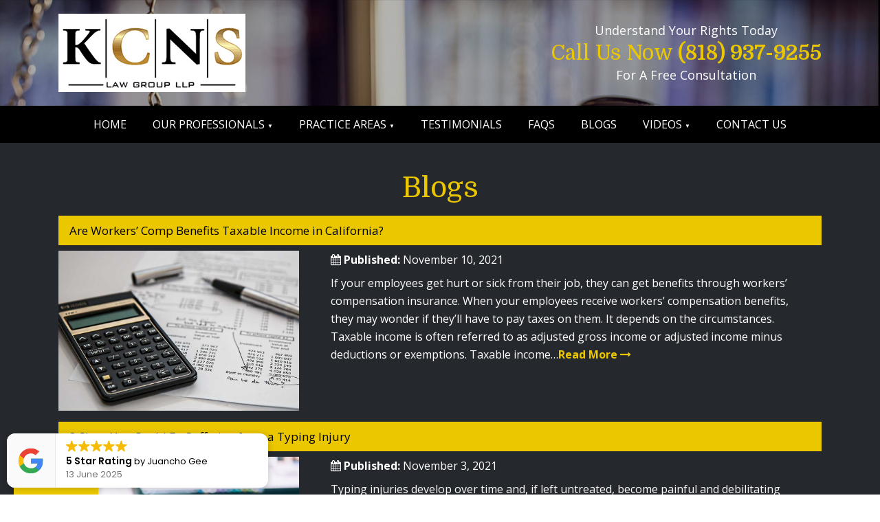

--- FILE ---
content_type: text/html; charset=UTF-8
request_url: https://www.kcnslaw.com/blogs/page/14/
body_size: 16906
content:
<!DOCTYPE html>
<html lang="en-US" class="no-js no-svg">
    <head>
		<!-- Google Tag Manager -->
<script>(function(w,d,s,l,i){w[l]=w[l]||[];w[l].push({'gtm.start':
new Date().getTime(),event:'gtm.js'});var f=d.getElementsByTagName(s)[0],
j=d.createElement(s),dl=l!='dataLayer'?'&l='+l:'';j.async=true;j.src=
'https://www.googletagmanager.com/gtm.js?id='+i+dl;f.parentNode.insertBefore(j,f);
})(window,document,'script','dataLayer','GTM-WJTCK3R');</script>
<!-- End Google Tag Manager -->
        <meta charset="UTF-8">
        <meta name="viewport" content="width=device-width, initial-scale=1">
        <title>Blogs - KCNS Law Group LLP</title>
        <link rel="icon" type="image/png" sizes="16x16" href="">
            <style>
        #wpadminbar #wp-admin-bar-p404_free_top_button .ab-icon:before {
            content: "\f103";
            color: red;
            top: 2px;
        }
    </style>
<meta name='robots' content='index, follow, max-image-preview:large, max-snippet:-1, max-video-preview:-1' />
	<style>img:is([sizes="auto" i], [sizes^="auto," i]) { contain-intrinsic-size: 3000px 1500px }</style>
	
	<!-- This site is optimized with the Yoast SEO plugin v26.7 - https://yoast.com/wordpress/plugins/seo/ -->
	<title>Blogs - KCNS Law Group LLP</title>
	<link rel="canonical" href="https://www.kcnslaw.com/blogs/" />
	<meta property="og:locale" content="en_US" />
	<meta property="og:type" content="article" />
	<meta property="og:title" content="Blogs - KCNS Law Group LLP" />
	<meta property="og:url" content="https://www.kcnslaw.com/blogs/" />
	<meta property="og:site_name" content="KCNS Law Group LLP" />
	<meta name="twitter:card" content="summary_large_image" />
	<script type="application/ld+json" class="yoast-schema-graph">{"@context":"https://schema.org","@graph":[{"@type":"WebPage","@id":"https://www.kcnslaw.com/blogs/","url":"https://www.kcnslaw.com/blogs/","name":"Blogs - KCNS Law Group LLP","isPartOf":{"@id":"https://www.kcnslaw.com/#website"},"datePublished":"2019-04-12T05:07:18+00:00","inLanguage":"en-US","potentialAction":[{"@type":"ReadAction","target":["https://www.kcnslaw.com/blogs/"]}]},{"@type":"WebSite","@id":"https://www.kcnslaw.com/#website","url":"https://www.kcnslaw.com/","name":"KCNS Law Group LLP","description":"","potentialAction":[{"@type":"SearchAction","target":{"@type":"EntryPoint","urlTemplate":"https://www.kcnslaw.com/?s={search_term_string}"},"query-input":{"@type":"PropertyValueSpecification","valueRequired":true,"valueName":"search_term_string"}}],"inLanguage":"en-US"}]}</script>
	<!-- / Yoast SEO plugin. -->


<link rel='dns-prefetch' href='//translate.google.com' />
<link rel='dns-prefetch' href='//www.googletagmanager.com' />
    <style>
        #wpadminbar #wp-admin-bar-p404_free_top_button .ab-icon:before {
            content: "\f103";
            color: red;
            top: 2px;
        }
    </style>
<link rel='stylesheet' id='wp-block-library-css' href='https://www.kcnslaw.com/wp-includes/css/dist/block-library/style.min.css?ver=6.7.4' type='text/css' media='all' />
<style id='classic-theme-styles-inline-css' type='text/css'>
/*! This file is auto-generated */
.wp-block-button__link{color:#fff;background-color:#32373c;border-radius:9999px;box-shadow:none;text-decoration:none;padding:calc(.667em + 2px) calc(1.333em + 2px);font-size:1.125em}.wp-block-file__button{background:#32373c;color:#fff;text-decoration:none}
</style>
<style id='global-styles-inline-css' type='text/css'>
:root{--wp--preset--aspect-ratio--square: 1;--wp--preset--aspect-ratio--4-3: 4/3;--wp--preset--aspect-ratio--3-4: 3/4;--wp--preset--aspect-ratio--3-2: 3/2;--wp--preset--aspect-ratio--2-3: 2/3;--wp--preset--aspect-ratio--16-9: 16/9;--wp--preset--aspect-ratio--9-16: 9/16;--wp--preset--color--black: #000000;--wp--preset--color--cyan-bluish-gray: #abb8c3;--wp--preset--color--white: #ffffff;--wp--preset--color--pale-pink: #f78da7;--wp--preset--color--vivid-red: #cf2e2e;--wp--preset--color--luminous-vivid-orange: #ff6900;--wp--preset--color--luminous-vivid-amber: #fcb900;--wp--preset--color--light-green-cyan: #7bdcb5;--wp--preset--color--vivid-green-cyan: #00d084;--wp--preset--color--pale-cyan-blue: #8ed1fc;--wp--preset--color--vivid-cyan-blue: #0693e3;--wp--preset--color--vivid-purple: #9b51e0;--wp--preset--gradient--vivid-cyan-blue-to-vivid-purple: linear-gradient(135deg,rgba(6,147,227,1) 0%,rgb(155,81,224) 100%);--wp--preset--gradient--light-green-cyan-to-vivid-green-cyan: linear-gradient(135deg,rgb(122,220,180) 0%,rgb(0,208,130) 100%);--wp--preset--gradient--luminous-vivid-amber-to-luminous-vivid-orange: linear-gradient(135deg,rgba(252,185,0,1) 0%,rgba(255,105,0,1) 100%);--wp--preset--gradient--luminous-vivid-orange-to-vivid-red: linear-gradient(135deg,rgba(255,105,0,1) 0%,rgb(207,46,46) 100%);--wp--preset--gradient--very-light-gray-to-cyan-bluish-gray: linear-gradient(135deg,rgb(238,238,238) 0%,rgb(169,184,195) 100%);--wp--preset--gradient--cool-to-warm-spectrum: linear-gradient(135deg,rgb(74,234,220) 0%,rgb(151,120,209) 20%,rgb(207,42,186) 40%,rgb(238,44,130) 60%,rgb(251,105,98) 80%,rgb(254,248,76) 100%);--wp--preset--gradient--blush-light-purple: linear-gradient(135deg,rgb(255,206,236) 0%,rgb(152,150,240) 100%);--wp--preset--gradient--blush-bordeaux: linear-gradient(135deg,rgb(254,205,165) 0%,rgb(254,45,45) 50%,rgb(107,0,62) 100%);--wp--preset--gradient--luminous-dusk: linear-gradient(135deg,rgb(255,203,112) 0%,rgb(199,81,192) 50%,rgb(65,88,208) 100%);--wp--preset--gradient--pale-ocean: linear-gradient(135deg,rgb(255,245,203) 0%,rgb(182,227,212) 50%,rgb(51,167,181) 100%);--wp--preset--gradient--electric-grass: linear-gradient(135deg,rgb(202,248,128) 0%,rgb(113,206,126) 100%);--wp--preset--gradient--midnight: linear-gradient(135deg,rgb(2,3,129) 0%,rgb(40,116,252) 100%);--wp--preset--font-size--small: 13px;--wp--preset--font-size--medium: 20px;--wp--preset--font-size--large: 36px;--wp--preset--font-size--x-large: 42px;--wp--preset--spacing--20: 0.44rem;--wp--preset--spacing--30: 0.67rem;--wp--preset--spacing--40: 1rem;--wp--preset--spacing--50: 1.5rem;--wp--preset--spacing--60: 2.25rem;--wp--preset--spacing--70: 3.38rem;--wp--preset--spacing--80: 5.06rem;--wp--preset--shadow--natural: 6px 6px 9px rgba(0, 0, 0, 0.2);--wp--preset--shadow--deep: 12px 12px 50px rgba(0, 0, 0, 0.4);--wp--preset--shadow--sharp: 6px 6px 0px rgba(0, 0, 0, 0.2);--wp--preset--shadow--outlined: 6px 6px 0px -3px rgba(255, 255, 255, 1), 6px 6px rgba(0, 0, 0, 1);--wp--preset--shadow--crisp: 6px 6px 0px rgba(0, 0, 0, 1);}:where(.is-layout-flex){gap: 0.5em;}:where(.is-layout-grid){gap: 0.5em;}body .is-layout-flex{display: flex;}.is-layout-flex{flex-wrap: wrap;align-items: center;}.is-layout-flex > :is(*, div){margin: 0;}body .is-layout-grid{display: grid;}.is-layout-grid > :is(*, div){margin: 0;}:where(.wp-block-columns.is-layout-flex){gap: 2em;}:where(.wp-block-columns.is-layout-grid){gap: 2em;}:where(.wp-block-post-template.is-layout-flex){gap: 1.25em;}:where(.wp-block-post-template.is-layout-grid){gap: 1.25em;}.has-black-color{color: var(--wp--preset--color--black) !important;}.has-cyan-bluish-gray-color{color: var(--wp--preset--color--cyan-bluish-gray) !important;}.has-white-color{color: var(--wp--preset--color--white) !important;}.has-pale-pink-color{color: var(--wp--preset--color--pale-pink) !important;}.has-vivid-red-color{color: var(--wp--preset--color--vivid-red) !important;}.has-luminous-vivid-orange-color{color: var(--wp--preset--color--luminous-vivid-orange) !important;}.has-luminous-vivid-amber-color{color: var(--wp--preset--color--luminous-vivid-amber) !important;}.has-light-green-cyan-color{color: var(--wp--preset--color--light-green-cyan) !important;}.has-vivid-green-cyan-color{color: var(--wp--preset--color--vivid-green-cyan) !important;}.has-pale-cyan-blue-color{color: var(--wp--preset--color--pale-cyan-blue) !important;}.has-vivid-cyan-blue-color{color: var(--wp--preset--color--vivid-cyan-blue) !important;}.has-vivid-purple-color{color: var(--wp--preset--color--vivid-purple) !important;}.has-black-background-color{background-color: var(--wp--preset--color--black) !important;}.has-cyan-bluish-gray-background-color{background-color: var(--wp--preset--color--cyan-bluish-gray) !important;}.has-white-background-color{background-color: var(--wp--preset--color--white) !important;}.has-pale-pink-background-color{background-color: var(--wp--preset--color--pale-pink) !important;}.has-vivid-red-background-color{background-color: var(--wp--preset--color--vivid-red) !important;}.has-luminous-vivid-orange-background-color{background-color: var(--wp--preset--color--luminous-vivid-orange) !important;}.has-luminous-vivid-amber-background-color{background-color: var(--wp--preset--color--luminous-vivid-amber) !important;}.has-light-green-cyan-background-color{background-color: var(--wp--preset--color--light-green-cyan) !important;}.has-vivid-green-cyan-background-color{background-color: var(--wp--preset--color--vivid-green-cyan) !important;}.has-pale-cyan-blue-background-color{background-color: var(--wp--preset--color--pale-cyan-blue) !important;}.has-vivid-cyan-blue-background-color{background-color: var(--wp--preset--color--vivid-cyan-blue) !important;}.has-vivid-purple-background-color{background-color: var(--wp--preset--color--vivid-purple) !important;}.has-black-border-color{border-color: var(--wp--preset--color--black) !important;}.has-cyan-bluish-gray-border-color{border-color: var(--wp--preset--color--cyan-bluish-gray) !important;}.has-white-border-color{border-color: var(--wp--preset--color--white) !important;}.has-pale-pink-border-color{border-color: var(--wp--preset--color--pale-pink) !important;}.has-vivid-red-border-color{border-color: var(--wp--preset--color--vivid-red) !important;}.has-luminous-vivid-orange-border-color{border-color: var(--wp--preset--color--luminous-vivid-orange) !important;}.has-luminous-vivid-amber-border-color{border-color: var(--wp--preset--color--luminous-vivid-amber) !important;}.has-light-green-cyan-border-color{border-color: var(--wp--preset--color--light-green-cyan) !important;}.has-vivid-green-cyan-border-color{border-color: var(--wp--preset--color--vivid-green-cyan) !important;}.has-pale-cyan-blue-border-color{border-color: var(--wp--preset--color--pale-cyan-blue) !important;}.has-vivid-cyan-blue-border-color{border-color: var(--wp--preset--color--vivid-cyan-blue) !important;}.has-vivid-purple-border-color{border-color: var(--wp--preset--color--vivid-purple) !important;}.has-vivid-cyan-blue-to-vivid-purple-gradient-background{background: var(--wp--preset--gradient--vivid-cyan-blue-to-vivid-purple) !important;}.has-light-green-cyan-to-vivid-green-cyan-gradient-background{background: var(--wp--preset--gradient--light-green-cyan-to-vivid-green-cyan) !important;}.has-luminous-vivid-amber-to-luminous-vivid-orange-gradient-background{background: var(--wp--preset--gradient--luminous-vivid-amber-to-luminous-vivid-orange) !important;}.has-luminous-vivid-orange-to-vivid-red-gradient-background{background: var(--wp--preset--gradient--luminous-vivid-orange-to-vivid-red) !important;}.has-very-light-gray-to-cyan-bluish-gray-gradient-background{background: var(--wp--preset--gradient--very-light-gray-to-cyan-bluish-gray) !important;}.has-cool-to-warm-spectrum-gradient-background{background: var(--wp--preset--gradient--cool-to-warm-spectrum) !important;}.has-blush-light-purple-gradient-background{background: var(--wp--preset--gradient--blush-light-purple) !important;}.has-blush-bordeaux-gradient-background{background: var(--wp--preset--gradient--blush-bordeaux) !important;}.has-luminous-dusk-gradient-background{background: var(--wp--preset--gradient--luminous-dusk) !important;}.has-pale-ocean-gradient-background{background: var(--wp--preset--gradient--pale-ocean) !important;}.has-electric-grass-gradient-background{background: var(--wp--preset--gradient--electric-grass) !important;}.has-midnight-gradient-background{background: var(--wp--preset--gradient--midnight) !important;}.has-small-font-size{font-size: var(--wp--preset--font-size--small) !important;}.has-medium-font-size{font-size: var(--wp--preset--font-size--medium) !important;}.has-large-font-size{font-size: var(--wp--preset--font-size--large) !important;}.has-x-large-font-size{font-size: var(--wp--preset--font-size--x-large) !important;}
:where(.wp-block-post-template.is-layout-flex){gap: 1.25em;}:where(.wp-block-post-template.is-layout-grid){gap: 1.25em;}
:where(.wp-block-columns.is-layout-flex){gap: 2em;}:where(.wp-block-columns.is-layout-grid){gap: 2em;}
:root :where(.wp-block-pullquote){font-size: 1.5em;line-height: 1.6;}
:root{--wp--preset--aspect-ratio--square: 1;--wp--preset--aspect-ratio--4-3: 4/3;--wp--preset--aspect-ratio--3-4: 3/4;--wp--preset--aspect-ratio--3-2: 3/2;--wp--preset--aspect-ratio--2-3: 2/3;--wp--preset--aspect-ratio--16-9: 16/9;--wp--preset--aspect-ratio--9-16: 9/16;--wp--preset--color--black: #000000;--wp--preset--color--cyan-bluish-gray: #abb8c3;--wp--preset--color--white: #ffffff;--wp--preset--color--pale-pink: #f78da7;--wp--preset--color--vivid-red: #cf2e2e;--wp--preset--color--luminous-vivid-orange: #ff6900;--wp--preset--color--luminous-vivid-amber: #fcb900;--wp--preset--color--light-green-cyan: #7bdcb5;--wp--preset--color--vivid-green-cyan: #00d084;--wp--preset--color--pale-cyan-blue: #8ed1fc;--wp--preset--color--vivid-cyan-blue: #0693e3;--wp--preset--color--vivid-purple: #9b51e0;--wp--preset--gradient--vivid-cyan-blue-to-vivid-purple: linear-gradient(135deg,rgba(6,147,227,1) 0%,rgb(155,81,224) 100%);--wp--preset--gradient--light-green-cyan-to-vivid-green-cyan: linear-gradient(135deg,rgb(122,220,180) 0%,rgb(0,208,130) 100%);--wp--preset--gradient--luminous-vivid-amber-to-luminous-vivid-orange: linear-gradient(135deg,rgba(252,185,0,1) 0%,rgba(255,105,0,1) 100%);--wp--preset--gradient--luminous-vivid-orange-to-vivid-red: linear-gradient(135deg,rgba(255,105,0,1) 0%,rgb(207,46,46) 100%);--wp--preset--gradient--very-light-gray-to-cyan-bluish-gray: linear-gradient(135deg,rgb(238,238,238) 0%,rgb(169,184,195) 100%);--wp--preset--gradient--cool-to-warm-spectrum: linear-gradient(135deg,rgb(74,234,220) 0%,rgb(151,120,209) 20%,rgb(207,42,186) 40%,rgb(238,44,130) 60%,rgb(251,105,98) 80%,rgb(254,248,76) 100%);--wp--preset--gradient--blush-light-purple: linear-gradient(135deg,rgb(255,206,236) 0%,rgb(152,150,240) 100%);--wp--preset--gradient--blush-bordeaux: linear-gradient(135deg,rgb(254,205,165) 0%,rgb(254,45,45) 50%,rgb(107,0,62) 100%);--wp--preset--gradient--luminous-dusk: linear-gradient(135deg,rgb(255,203,112) 0%,rgb(199,81,192) 50%,rgb(65,88,208) 100%);--wp--preset--gradient--pale-ocean: linear-gradient(135deg,rgb(255,245,203) 0%,rgb(182,227,212) 50%,rgb(51,167,181) 100%);--wp--preset--gradient--electric-grass: linear-gradient(135deg,rgb(202,248,128) 0%,rgb(113,206,126) 100%);--wp--preset--gradient--midnight: linear-gradient(135deg,rgb(2,3,129) 0%,rgb(40,116,252) 100%);--wp--preset--font-size--small: 13px;--wp--preset--font-size--medium: 20px;--wp--preset--font-size--large: 36px;--wp--preset--font-size--x-large: 42px;--wp--preset--spacing--20: 0.44rem;--wp--preset--spacing--30: 0.67rem;--wp--preset--spacing--40: 1rem;--wp--preset--spacing--50: 1.5rem;--wp--preset--spacing--60: 2.25rem;--wp--preset--spacing--70: 3.38rem;--wp--preset--spacing--80: 5.06rem;--wp--preset--shadow--natural: 6px 6px 9px rgba(0, 0, 0, 0.2);--wp--preset--shadow--deep: 12px 12px 50px rgba(0, 0, 0, 0.4);--wp--preset--shadow--sharp: 6px 6px 0px rgba(0, 0, 0, 0.2);--wp--preset--shadow--outlined: 6px 6px 0px -3px rgba(255, 255, 255, 1), 6px 6px rgba(0, 0, 0, 1);--wp--preset--shadow--crisp: 6px 6px 0px rgba(0, 0, 0, 1);}:where(.is-layout-flex){gap: 0.5em;}:where(.is-layout-grid){gap: 0.5em;}body .is-layout-flex{display: flex;}.is-layout-flex{flex-wrap: wrap;align-items: center;}.is-layout-flex > :is(*, div){margin: 0;}body .is-layout-grid{display: grid;}.is-layout-grid > :is(*, div){margin: 0;}:where(.wp-block-columns.is-layout-flex){gap: 2em;}:where(.wp-block-columns.is-layout-grid){gap: 2em;}:where(.wp-block-post-template.is-layout-flex){gap: 1.25em;}:where(.wp-block-post-template.is-layout-grid){gap: 1.25em;}.has-black-color{color: var(--wp--preset--color--black) !important;}.has-cyan-bluish-gray-color{color: var(--wp--preset--color--cyan-bluish-gray) !important;}.has-white-color{color: var(--wp--preset--color--white) !important;}.has-pale-pink-color{color: var(--wp--preset--color--pale-pink) !important;}.has-vivid-red-color{color: var(--wp--preset--color--vivid-red) !important;}.has-luminous-vivid-orange-color{color: var(--wp--preset--color--luminous-vivid-orange) !important;}.has-luminous-vivid-amber-color{color: var(--wp--preset--color--luminous-vivid-amber) !important;}.has-light-green-cyan-color{color: var(--wp--preset--color--light-green-cyan) !important;}.has-vivid-green-cyan-color{color: var(--wp--preset--color--vivid-green-cyan) !important;}.has-pale-cyan-blue-color{color: var(--wp--preset--color--pale-cyan-blue) !important;}.has-vivid-cyan-blue-color{color: var(--wp--preset--color--vivid-cyan-blue) !important;}.has-vivid-purple-color{color: var(--wp--preset--color--vivid-purple) !important;}.has-black-background-color{background-color: var(--wp--preset--color--black) !important;}.has-cyan-bluish-gray-background-color{background-color: var(--wp--preset--color--cyan-bluish-gray) !important;}.has-white-background-color{background-color: var(--wp--preset--color--white) !important;}.has-pale-pink-background-color{background-color: var(--wp--preset--color--pale-pink) !important;}.has-vivid-red-background-color{background-color: var(--wp--preset--color--vivid-red) !important;}.has-luminous-vivid-orange-background-color{background-color: var(--wp--preset--color--luminous-vivid-orange) !important;}.has-luminous-vivid-amber-background-color{background-color: var(--wp--preset--color--luminous-vivid-amber) !important;}.has-light-green-cyan-background-color{background-color: var(--wp--preset--color--light-green-cyan) !important;}.has-vivid-green-cyan-background-color{background-color: var(--wp--preset--color--vivid-green-cyan) !important;}.has-pale-cyan-blue-background-color{background-color: var(--wp--preset--color--pale-cyan-blue) !important;}.has-vivid-cyan-blue-background-color{background-color: var(--wp--preset--color--vivid-cyan-blue) !important;}.has-vivid-purple-background-color{background-color: var(--wp--preset--color--vivid-purple) !important;}.has-black-border-color{border-color: var(--wp--preset--color--black) !important;}.has-cyan-bluish-gray-border-color{border-color: var(--wp--preset--color--cyan-bluish-gray) !important;}.has-white-border-color{border-color: var(--wp--preset--color--white) !important;}.has-pale-pink-border-color{border-color: var(--wp--preset--color--pale-pink) !important;}.has-vivid-red-border-color{border-color: var(--wp--preset--color--vivid-red) !important;}.has-luminous-vivid-orange-border-color{border-color: var(--wp--preset--color--luminous-vivid-orange) !important;}.has-luminous-vivid-amber-border-color{border-color: var(--wp--preset--color--luminous-vivid-amber) !important;}.has-light-green-cyan-border-color{border-color: var(--wp--preset--color--light-green-cyan) !important;}.has-vivid-green-cyan-border-color{border-color: var(--wp--preset--color--vivid-green-cyan) !important;}.has-pale-cyan-blue-border-color{border-color: var(--wp--preset--color--pale-cyan-blue) !important;}.has-vivid-cyan-blue-border-color{border-color: var(--wp--preset--color--vivid-cyan-blue) !important;}.has-vivid-purple-border-color{border-color: var(--wp--preset--color--vivid-purple) !important;}.has-vivid-cyan-blue-to-vivid-purple-gradient-background{background: var(--wp--preset--gradient--vivid-cyan-blue-to-vivid-purple) !important;}.has-light-green-cyan-to-vivid-green-cyan-gradient-background{background: var(--wp--preset--gradient--light-green-cyan-to-vivid-green-cyan) !important;}.has-luminous-vivid-amber-to-luminous-vivid-orange-gradient-background{background: var(--wp--preset--gradient--luminous-vivid-amber-to-luminous-vivid-orange) !important;}.has-luminous-vivid-orange-to-vivid-red-gradient-background{background: var(--wp--preset--gradient--luminous-vivid-orange-to-vivid-red) !important;}.has-very-light-gray-to-cyan-bluish-gray-gradient-background{background: var(--wp--preset--gradient--very-light-gray-to-cyan-bluish-gray) !important;}.has-cool-to-warm-spectrum-gradient-background{background: var(--wp--preset--gradient--cool-to-warm-spectrum) !important;}.has-blush-light-purple-gradient-background{background: var(--wp--preset--gradient--blush-light-purple) !important;}.has-blush-bordeaux-gradient-background{background: var(--wp--preset--gradient--blush-bordeaux) !important;}.has-luminous-dusk-gradient-background{background: var(--wp--preset--gradient--luminous-dusk) !important;}.has-pale-ocean-gradient-background{background: var(--wp--preset--gradient--pale-ocean) !important;}.has-electric-grass-gradient-background{background: var(--wp--preset--gradient--electric-grass) !important;}.has-midnight-gradient-background{background: var(--wp--preset--gradient--midnight) !important;}.has-small-font-size{font-size: var(--wp--preset--font-size--small) !important;}.has-medium-font-size{font-size: var(--wp--preset--font-size--medium) !important;}.has-large-font-size{font-size: var(--wp--preset--font-size--large) !important;}.has-x-large-font-size{font-size: var(--wp--preset--font-size--x-large) !important;}
:where(.wp-block-post-template.is-layout-flex){gap: 1.25em;}:where(.wp-block-post-template.is-layout-grid){gap: 1.25em;}
:where(.wp-block-columns.is-layout-flex){gap: 2em;}:where(.wp-block-columns.is-layout-grid){gap: 2em;}
:root :where(.wp-block-pullquote){font-size: 1.5em;line-height: 1.6;}
</style>
<link rel='stylesheet' id='google-language-translator-css' href='https://www.kcnslaw.com/wp-content/plugins/google-language-translator/css/style.css?ver=6.0.20' type='text/css' media='' />
<link rel='stylesheet' id='glt-toolbar-styles-css' href='https://www.kcnslaw.com/wp-content/plugins/google-language-translator/css/toolbar.css?ver=6.0.20' type='text/css' media='' />
<link rel='stylesheet' id='font-awesome-css' href='https://www.kcnslaw.com/wp-content/plugins/js_composer/assets/lib/bower/font-awesome/css/font-awesome.min.css?ver=6.0.5' type='text/css' media='all' />
<link rel='stylesheet' id='theme-main-css-css' href='https://www.kcnslaw.com/wp-content/themes/spk/css/main.css?ver=1.0' type='text/css' media='all' />
<!--[if lt IE 9]>
<link rel='stylesheet' id='vc_lte_ie9-css' href='https://www.kcnslaw.com/wp-content/plugins/js_composer/assets/css/vc_lte_ie9.min.css?ver=6.0.5' type='text/css' media='screen' />
<![endif]-->
<link rel='stylesheet' id='js_composer_custom_css-css' href='//www.kcnslaw.com/wp-content/uploads/js_composer/custom.css?ver=6.0.5' type='text/css' media='all' />
<script type="text/javascript" src="https://www.kcnslaw.com/wp-includes/js/jquery/jquery.min.js?ver=3.7.1" id="jquery-core-js"></script>
<script defer type="text/javascript" src="https://www.kcnslaw.com/wp-content/themes/spk/js/main.js?ver=1" id="theme-main-js-defer-js"></script>
<link rel="https://api.w.org/" href="https://www.kcnslaw.com/wp-json/" /><link rel="alternate" title="JSON" type="application/json" href="https://www.kcnslaw.com/wp-json/wp/v2/pages/895" /><link rel="alternate" title="oEmbed (JSON)" type="application/json+oembed" href="https://www.kcnslaw.com/wp-json/oembed/1.0/embed?url=https%3A%2F%2Fwww.kcnslaw.com%2Fblogs%2F" />
<link rel="alternate" title="oEmbed (XML)" type="text/xml+oembed" href="https://www.kcnslaw.com/wp-json/oembed/1.0/embed?url=https%3A%2F%2Fwww.kcnslaw.com%2Fblogs%2F&#038;format=xml" />
<!-- start Simple Custom CSS and JS -->
<script type="text/javascript">
jQuery(document).ready(function( $ ){
    $('#gform_wrapper_1 select[name="input_4"] option:first-child').attr('disabled', 'disabled');
});



</script>
<!-- end Simple Custom CSS and JS -->
<!-- start Simple Custom CSS and JS -->
<script type="text/javascript">
jQuery(window).scroll(function() {    
    var scroll = jQuery(window).scrollTop();

    if (scroll >= 160) {
        jQuery(".header-menu-desk").addClass("sticky-header");
    } else {
        jQuery(".header-menu-desk").removeClass("sticky-header");
    }
});

</script>
<!-- end Simple Custom CSS and JS -->
<!-- start Simple Custom CSS and JS -->
<style type="text/css">
/* Add your CSS code here.

For example:
.example {
    color: red;
}

For brushing up on your CSS knowledge, check out http://www.w3schools.com/css/css_syntax.asp

End of comment */ 

body:not(.home) .home_contact {
  margin-top:50px;
}

@media (min-width: 993px) { 
  .sticky-header {
    position: fixed!important;
    top: 0;
    z-index: 99;
  }
  body.admin-bar   .sticky-header {
    top: 32px;
  }
}

@media and (max-width: 992px) { 
  .sticky {
    position: fixed!important;
    z-index: 999!important; 
    background: #1c2454!important; 
  }
}

.attorneya-text{
	color:#fff;
}</style>
<!-- end Simple Custom CSS and JS -->
<style>p.hello{font-size:12px;color:darkgray;}#google_language_translator,#flags{text-align:left;}#google_language_translator{clear:both;}#flags{width:165px;}#flags a{display:inline-block;margin-right:2px;}#google_language_translator{width:auto!important;}div.skiptranslate.goog-te-gadget{display:inline!important;}.goog-tooltip{display: none!important;}.goog-tooltip:hover{display: none!important;}.goog-text-highlight{background-color:transparent!important;border:none!important;box-shadow:none!important;}#google_language_translator select.goog-te-combo{color:#000000;}#google_language_translator{color:transparent;}body{top:0px!important;}#goog-gt-{display:none!important;}font font{background-color:transparent!important;box-shadow:none!important;position:initial!important;}#glt-translate-trigger{left:20px;right:auto;}#glt-translate-trigger > span{color:#000000;}#glt-translate-trigger{background:#ebc700;}.goog-te-gadget .goog-te-combo{width:100%;}#google_language_translator .goog-te-gadget .goog-te-combo{background:#ebc700;border:0!important;}</style><meta name="generator" content="Site Kit by Google 1.170.0" /><!-- HFCM by 99 Robots - Snippet # 6: Local Business Schema -->
<script type="application/ld+json">
{
"@context":"https://schema.org",
"@type":"LocalBusiness",
"@id":"https://www.kcnslaw.com/",
"additionalType":
[
"https://en.wikipedia.org/wiki/Personal_injury_lawyer",
"https://en.wikipedia.org/wiki/Workers%27_compensation"],
"url":"https://www.kcnslaw.com/",
"name":"KCNS Law Group, LLP",
"currenciesAccepted":["USD"],
"openingHours":"Mo-Fr 08:00-17:00",
"alternatename":"KCNS Law Group, LLP", 
"brand":"KCNS Law Group, LLP",
"disambiguatingdescription":"A Team of Experienced Litigation Attorneys are here to represent you throughout Glendale & Southern California",
"mainEntityOfPage":"https://www.google.com/search?q=knowledge+graph+api&kponly&kgmid=/g/11cjk5q4pj",
"award":["2021 Top 10 Workers’ Compensation Attorney Award by Attorney and Practice Magazine","AV Preeminent","2021 Best of the Best Top 10 Workers’ Compensation Attorney Award by Best of the Best Attorney Association","Top Ranking Workers’ Compensation Law Attorney Award by American Association of Attorney Advocates"],
"areaServed":
{
"@type": "City",
"name": "Glendale",
"url": "https://www.wikidata.org/wiki/Q485716"
},
"description":"KCNS Law Group, LLP, is a boutique Glendale personal injury law firm. Our professional team of skilled workers' compensation attorneys and personal injury lawyers have over 40 years of combined experience in diverse practice areas of the law. Whether you have been injured by a negligent driver, a defectively designed product, an irresponsible property owner, or the negligence of your healthcare provider, a personal injury can be devastating for you and your family. A personal injury attorney in Glendale, California can help victims in all types of Los Angeles County personal injury accidents. Call today!",
"paymentAccepted":"Cash, Visa, Mastercard, American Express, Interac Debit, PayPal, Apple Pay",
"sameAs":["https://goo.gl/maps/RpSyKYXouvEEnkDS7","https://www.facebook.com/kcnslaw/","https://lawyers.justia.com/lawyer/shant-hairo-chakerian-98277","https://www.avvo.com/attorneys/91210-ca-talia-nicoghosian-4748281.html","https://www.avvo.com/attorneys/91225-ca-nikki-grigoryan-146262.html"],
"hasMap":"https://www.google.com/maps/d/edit?mid=1NS3g1rhu--3Pth1rvPGrgDP84w376qs",
"email":"info@kcnslaw.com",
"telephone":"818-937-9255",
"aggregateRating":
{
"@type":"AggregateRating",
"ratingValue":"4.7",
"reviewCount":"47"
},
"foundingDate": "2007",
"department":
{
"@type": "Organization",
"name":"KCNS Law Group, LLP",
"url":"https://www.kcnslaw.com/"
},
"founder":
[
{
"@type": "Person",
"name": "Business Owner",
"additionalName": "Shant H. Chakerian",
"affiliation" : "State Bar of California",
"alumniOf" : "J.D. Thomas Jefferson School of Law",
"brand" : "KCNS Law Group, LLP",
"email" : "info@kcnslaw.com",
"jobTitle" : "Company Owner",
"knowsAbout": ["Personal Injury Lawyer - https://www.kcnslaw.com/personal-injury/","Workers Compensation Lawyers  - https://www.kcnslaw.com/workers-compensation/"],
"memberOf" : "State Bar of California",
"naics" : "541110",
"workLocation" : "KCNS Law Group, LLP - 4PWV+G7 Glendale, California",
"hasCredential":
{
"@type": "EducationalOccupationalCredential",
"name" : "State Bar of California",
"description" : "The State Bar's mission is to protect the public and includes the primary functions of licensing, regulation and discipline of attorneys; the advancement of the ethical and competent practice of law; and support of efforts for greater access to, and inclusion in, the legal system.",
"educationalLevel" : {
"@type": "DefinedTerm",
"name": "Juris Doctor",
"inDefinedTermSet": "https://en.wikipedia.org/wiki/Juris_Doctor"  
},
"credentialCategory" : {
"@type": "DefinedTerm",
"name": "State Bar of California",
"termCode": "249363"
}
}
}
],
"address":
{
"@type": "PostalAddress",
"addressLocality": "Glendale",
"addressRegion": "CA",
"postalCode":"91210",
"streetAddress": "100 W Broadway #150"},
"contactPoint":
{
 "@type": "ContactPoint",
 "contactType": "Consultation",
 "telephone": "[+818-937-9255]",
 "email": "info@kcnslaw.com"
 },
"geo":
{
"@type":"GeoCoordinates",
"latitude":"34.14635405977748",
"longitude":"-118.25677852732362"
}
}
</script>

<!-- /end HFCM by 99 Robots -->
<!-- HFCM by 99 Robots - Snippet # 5: Bing WMT -->
<meta name="msvalidate.01" content="B13700A88D310DD0607A26435B2BCDC3" />
<!-- /end HFCM by 99 Robots -->
<!-- HFCM by 99 Robots - Snippet # 7: Review Schema -->
<script type="application/ld+json">
{
  "@context": "https://schema.org/", 
  "@type": "Product", 
  "name": "KCNS Law Group, LLP",
  "image": "https://www.kcnslaw.com/wp-content/uploads/2019/10/Logo-1.png",
  "description": "At KCNS Law Group, LLP, our team of skilled workers’ compensation attorneys and personal injury lawyers put decades of experience in the workers’ comp process to work.",
  "aggregateRating": {
    "@type": "AggregateRating",
    "ratingValue": "5",
    "bestRating": "5",
    "worstRating": "1",
    "ratingCount": "1",
    "reviewCount": "1"
  },
  "review": {
    "@type": "Review",
    "name": "Alisa Khousadian",
    "reviewBody": "If you want an incredible workers' compensation attorney, look no further than KCNS. I am an attorney and we work with KCNS often, because we trust our clients with them. They take the time to hear the client's story, and fight hard to vindicate their client's rights and get them the treatment they deserve. Highly recommend them!",
    "reviewRating": {
      "@type": "Rating",
      "ratingValue": "5",
      "bestRating": "5",
      "worstRating": "1"
    },
    "datePublished": "2021-04-14",
    "author": {"@type": "Person", "name": "Alisa Khousadian"}
  }
}
</script>
<!-- /end HFCM by 99 Robots -->
<!-- HFCM by 99 Robots - Snippet # 10: GSC Tag -->
<meta name="google-site-verification" content="JisXbpaHEwvwUWhwRwywgwdV7yTeqWu3d1dNz1EzuSY" />
<!-- /end HFCM by 99 Robots -->
<!-- HFCM by 99 Robots - Snippet # 11: Organization Schema -->
<script type="application/ld+json">
{
  "@context": "https://schema.org",
  "@type": "Organization",
  "name": "KCNS Law Group",
  "url": "https://www.kcnslaw.com/",
  "description": "KCNS Law Group, LLP, is a boutique law firm specializing in the areas of Workers’ Compensation and Personal Injury. Our professional team of skilled attorneys have over 40 years of combined experience in diverse practice areas of the law.",
  "areaServed": "Glendale, Los Angeles, Pasadena, Burbank, Buena Park, Alhambra, Monterey Park, El Monte, West Covina",
  "telephone": "818-937-9255",
  "employee": [
  				"Shant H. Chakerian",
                "Talia Nicoghosian",
                "Nikki Grigoryan",
                "Nareh Leon"
                ],
   "knowsAbout": [
    			"Personal Injury Lawyer", 
                "Worker’s Compensation Lawyers"
    			],
  "keywords": [
    			"California Workers' Compensation Lawyers",
                "Glendale Personal Injury Lawyer"
                ],
  "logo": "https://v1.nitrocdn.com/zxUuFTggdsdNphsfOYTBYfKUCMzjlMzH/assets/static/optimized/rev-c22b32f/wp-content/uploads/2019/10/Logo-1.png",
   "address": {
"@type": "PostalAddress",
"addressLocality": "Glendale",
"addressRegion": "CA",
"postalCode": "91210",
"streetAddress": "100 W Broadway Suite 150"
},
  "sameAs": [
    "https://www.facebook.com/kcnslaw/",
    "https://twitter.com/KCNSLawGroup",
    "https://www.youtube.com/channel/UCqVq6G0ovJRlb_TcK0RWFDA",
    "https://www.instagram.com/kcns_law_group/?hl=en",
    "https://www.linkedin.com/in/kcnslawgroup"
  ]
}
</script>
<!-- /end HFCM by 99 Robots -->
<link rel="shortcut icon" type="image/png" href="https://www.kcnslaw.com/wp-content/uploads/2019/10/Fevicon.png" /><meta name="generator" content="Powered by WPBakery Page Builder - drag and drop page builder for WordPress."/>
    <style>
        /*....Navigation Css........*/
        .ThemeColor1_BG{
            background-color: #000000;
        }
        .header-menu-desk ul li > ul.sub-menu{
            background-color: #000000;
        }
        .header-menu-desk ul li a:hover{
            background-color: #ffffff;
        }
        .header-menu-desk ul li > ul.sub-menu li{
            border-bottom: solid 1px #fff;
        }
        .response-menu-header ul li{
            border-bottom: solid 1px #fff;
        }
        .response-menu-header ul li a:hover{
            background: #ebc700;
        }
        /*....Header Css........*/
        #HeaderPhoneHD{
            color: #ebc700;
        }
        #HeaderLogoDiv{
            margin-top: ;
        }
        /*....Button Css........*/
        .BtnHover1{
            background: #ebc700;
            color: black;
        }       
        .BtnHover1:before{
            background: black;
            color: white;
        }
        .BtnHover2{
            background: #ebc700;
            color: black;
        }
        .BtnHover2:before{
            background: #ffffff;
            color: #480608;
        }
        /*..................Footer Css...................*/
        .ThemeFooterBottomSection_BG{
            background-color: #000000;
        }
        footer .footer-menu-wrap ul li a{
            color: #ebc700;
        }
        footer .footer-menu-wrap ul li:after{
            color: #ebc700;
        }
        footer .footer-menu-wrap ul li a:hover{
            color: #ebc700;
        }
        .footer_social_icon ul li a i{
            background: transparent;
            color: #fff;
        }
        .footer_social_icon ul li a i:hover{
            background: #ebc700;
            color: black;
        }

        .ThemeHeadingColor{
            color: #ebc700;
        } 
        .attorney-profile-outer-wrap .tabs-wrap-atty-profile-outer .tabs-atty-profile a.active {
            background: #ebc700;
            color:black;
        }
        .attorney-profile-outer-wrap .tabs-wrap-atty-profile-outer .tabs-atty-profile a{
            background: #000000;
        }
        .attorney-profile-outer-wrap .tabs-wrap-atty-profile-outer .content-atty-profile .tab-readmore:hover{
            color: #ebc700;
        }

        .blog-summary-hd a{
            background: #ebc700;
            color: black;
        }
        .blog-summary-wrap .blog-summary-hd a:hover{
            background: #000000;
            color: #fff;
        }
        .blog-summary-wrap .blog-summary-body .blog-summary-rmore{
            color: #000000;
        }
        .blog-summary-wrap .blog-summary-body .blog-summary-rmore:hover{
            color: #ebc700;
        }
        .blog-summary-meta ul li{
            color: white;
        }
        .navigation-blog-detail-page a{
            color: white;
        }
        .navigation-blog-detail-page a:hover{
            color: #ebc700;
        }
        .blog-detail-share-box{
            border-bottom:  1px solid white;
            border-top: 1px solid white;
        }
        .blog-detail-share-box .left{
            color: white;
        }
        .blog-detail-share-box .right ul li a{
            color: white;
        }
        .blog-detail-share-box .right ul li a:hover{
            color: #ebc700;
        }

    </style>
		<style type="text/css" id="wp-custom-css">
			img.float-left{
	margin-right:10px;
	clear:both;
}
.single-post h1, 
.single-post h2,
.single-post h3{
	clear:both;
}

#gform_wrapper_1 input[type='text'], #gform_wrapper_1 textarea, #gform_wrapper_1 select{
    background: #070707;
    border: 2px solid #292929;
    height: 50px;
    padding: 0 8px;
    width: 100%;
    color: #fff;
}
#gform_wrapper_1 select{
    color: #888;
}
#gform_wrapper_1 textarea{
	height:120px;
	padding: 8px;
}

#gform_wrapper_1 ul{
	display: flex;
    flex-wrap: wrap;
	justify-content: space-between;
}

#gform_wrapper_1 .gfield{
	margin:0 0 8px 0;
	padding:0 0px;
	max-width:100%;
}

#gform_wrapper_1 .validation_message{
	color:#fff;
}

#gform_wrapper_1 .validation_error{
	color:#fff;
	    border-top: 2px solid #fff;
    border-bottom: 2px solid #fff;
}

#gform_wrapper_1 .gform_footer{
	margin:0;
}

#gform_wrapper_1 .gfield label{
	color: #fff;
	padding: 5px 0;
	margin: 0;
	font-family: 'Open Sans',sans-serif;
	font-size: 16px;
	line-height: 1.64;
	font-weight: 400;
}

#gform_wrapper_1 .gfield_required{
	display:none;
}

#field_1_1, #field_1_2, #field_1_3, #field_1_4{
	width:calc(50% - 5px);
	display:block;
} 

#field_1_5{
	width:100%;
}

#gform_wrapper_1 .ginput_container{
	margin:0;
}

#gform_submit_button_1{
	    font-size: 22px;
    padding: 8px 0;
    font-weight: 700;
    text-transform: uppercase;
    width: 270px!important;
    font-family: 'Montserrat',sans-serif;
    border: none;
	    background: #ebc700;
    color: #000;
	    cursor: pointer;
    border-radius: 5px;
	    transform: perspective(1px) translateZ(0);
	    box-shadow: 0 0 1px transparent;
	    transition-property: color;
    transition-duration: .3s;
	margin:auto;
	display:block;
}
#gform_submit_button_1:before{
    background: black;
    color: white;
	content: "";
    position: absolute;
    z-index: -1;
    top: 0;
    left: 0;
    right: 0;
    bottom: 0;
	    transform: scaleX(0);
	    transform-origin: 0 50%;
    transition-property: transform;
	    transition-duration: .3s;
    transition-timing-function: ease-out;
}
#gform_submit_button_1:hover{
    color: white!important;
	
}
#gform_submit_button_1:hover:before{
    transform: scaleX(1);
}

@media (max-width: 992px) { 
  .header_div.d-lg-none {
		padding-top:42px;
  }
}


@media (min-width: 1200px) {
.banner_section .banner_left {
    margin: 400px 0 70px;
}
}

@media (max-width: 1200px) {
#home-banner .banner_section .banner_left {
		margin: 0;
    padding: 165px 0 185px;
}
	#home-banner .banner_section .banner_left img 	{
		position: relative;
    top: 145px;
    width: 70%;
}
	#home-banner .banner_section .banner_left .button-div {
    position: relative;
    top: 135px;		
	}
.accolades_div {
    padding: 20px 0;
	   background: #fff7d2;
}	
.accolades_div	.owl-carousel .owl-item img {
    max-width: 200px;
    height: 100px;
}
}

@media (max-width:767px){
	#field_1_1, #field_1_2, #field_1_3, #field_1_4{
	width:100%;
} 
	#home-banner .banner_section .banner_left {
		margin: 0;
    padding: 0px 0 240px;
}
	#home-banner .banner_section .banner_left img 	{
		position: relative;
    top: 230px;
    width: 70%;
}
	#home-banner .banner_section .banner_left .button-div {
    position: relative;
    top: 210px;		
	}
}

@media (max-width: 480px) {
/*#home-banner .banner_section .banner_left {
		margin: 0;
    padding: 95px 0 40px;
}
	#home-banner .banner_section .banner_left img 	{
		position: relative;
    top: -75px;
		width:100%;
}*/
	#home-banner .banner_section .banner_left img {
    width: 100%;
}
}


.accolades-mob {
		display: flex;
    justify-content: center;
    flex-direction: column;
}
.accolades-mob br {
	display:none;
}
.accolades-mob img {
    height: 100px;
    object-fit: contain;
}

.accolades-mob .afr,
.accolades-mob .asr,
.accolades-mob .atr{
    display: flex;
    justify-content: center;
    align-items: center;	
	 column-gap: 10px;
}
.collapse.show {
    display: block;
    position: fixed!important;
    width: 100%!important;
    z-index: 99!important;
    top: 40px!important;
	transition: width 300ms ease-out, height 300ms ease-out!important;
}

.faqs-list-outer-wrap .collapse.show {
	  position: relative!important;
    top: 0!important;
}

.paragraph_div h2 {
	font-weight: 400;
	color: white;
	margin: 0 0 55px;
}

.brd_inline::before{
	content:unset;
}
.brd_inline::after{
	content: '';
	border-bottom: 4px double #ebc700;
	width: 100%;
	margin: 0 auto 0;
	display: block;
	position: relative;
	top:18px;
}
.gatherup{
	margin-bottom:20px;
}		</style>
		<noscript><style> .wpb_animate_when_almost_visible { opacity: 1; }</style></noscript>        <script>
            var WebUrlShort = 'https://www.kcnslaw.com';
            var URl_them = 'https://www.kcnslaw.com/wp-content/themes/spk';
        </script>
		<!-- Global site tag (gtag.js) - Google Analytics -->
<script async src="https://www.googletagmanager.com/gtag/js?id=UA-187964433-1"></script>
<script>
  window.dataLayer = window.dataLayer || [];
  function gtag(){dataLayer.push(arguments);}
  gtag('js', new Date());

  gtag('config', 'UA-187964433-1');
</script>
		<script type="text/javascript" src="//cdn.callrail.com/companies/525400765/1fcdb999ec3204018227/12/swap.js"></script>
        <!-- Google Tag Manager -->
<script>(function(w,d,s,l,i){w[l]=w[l]||[];w[l].push({'gtm.start':
new Date().getTime(),event:'gtm.js'});var f=d.getElementsByTagName(s)[0],
j=d.createElement(s),dl=l!='dataLayer'?'&l='+l:'';j.async=true;j.src=
'https://www.googletagmanager.com/gtm.js?id='+i+dl;f.parentNode.insertBefore(j,f);
})(window,document,'script','dataLayer','GTM-THR6FFF');</script>
<!-- End Google Tag Manager --> </head>
    <body class="paged page-template page-template-tpl-blog page-template-tpl-blog-php page page-id-895 paged-14 page-paged-14 wpb-js-composer js-comp-ver-6.0.5 vc_responsive">
		<!-- Google Tag Manager (noscript) -->
<noscript><iframe src="https://www.googletagmanager.com/ns.html?id=GTM-WJTCK3R"
height="0" width="0" style="display:none;visibility:hidden"></iframe></noscript>
<!-- End Google Tag Manager (noscript) -->
        <!-- Google Tag Manager (noscript) -->
<noscript><iframe src="https://www.googletagmanager.com/ns.html?id=GTM-THR6FFF"
height="0" width="0" style="display:none;visibility:hidden"></iframe></noscript>
<!-- End Google Tag Manager (noscript) -->                    <div class="main_background"><div class="header_div">
                <header class="header1-cl header_topbar d-none d-lg-block">
                    <div class="container">
                        <div class="row">
                            <div class="col-md-6" id="HeaderLogoDiv">
                                <div class="header_left">
                                    <a href="https://www.kcnslaw.com"><img src="https://www.kcnslaw.com/wp-content/uploads/2019/10/Logo-1.png" alt="KCNS Law Group LLP"/></a>
                                </div>
                            </div>
                            <div class="col-md-6">
                                <div class="header_right text-center">
                                                                            <p class="m-0">Understand Your Rights Today</p>
                                                                                                                <h2 class="m-0" id="HeaderPhoneHD"> Call Us Now <a href="tel:(818) 937-9255"><span>(818) 937-9255</span></a></h2>

                                                                                                                <p class = "m-0">For A Free Consultation </p>
                                                                    </div>
                            </div>
                        </div>
                    </div>
                </header></div>
        </div>
    <div class="d-none d-lg-block">
    <div class="header-menu-desk d-flex w-100 ThemeColor1_BG">
        <div class="container">
            <div class="menu-top-menu-container"><ul id="menu-top-menu" class="top-menu-desk"><li id="menu-item-1371" class="menu-item menu-item-type-custom menu-item-object-custom menu-item-home menu-item-1371"><a href="https://www.kcnslaw.com">Home</a></li>
<li id="menu-item-1375" class="menu-item menu-item-type-custom menu-item-object-custom menu-item-has-children menu-item-1375"><a href="#!">Our Professionals</a>
<ul class="sub-menu">
	<li id="menu-item-858" class="menu-item menu-item-type-post_type menu-item-object-attorneyprofile menu-item-858"><a href="https://www.kcnslaw.com/attorney-profile/shant-chakerian-esq/" title="																		">Shant Chakerian, Esq.</a></li>
	<li id="menu-item-1409" class="menu-item menu-item-type-custom menu-item-object-custom menu-item-1409"><a href="https://www.kcnslaw.com/attorney-profile/talia-nicoghosian-esq/">Talia Nicoghosian, Esq.</a></li>
	<li id="menu-item-1410" class="menu-item menu-item-type-custom menu-item-object-custom menu-item-1410"><a href="https://www.kcnslaw.com/attorney-profile/nikki-grigoryan-esq/">Nikki Grigoryan, Esq.</a></li>
	<li id="menu-item-1408" class="menu-item menu-item-type-post_type menu-item-object-page menu-item-1408"><a href="https://www.kcnslaw.com/nareh-leon/">Nareh Leon</a></li>
</ul>
</li>
<li id="menu-item-1368" class="menu-item menu-item-type-custom menu-item-object-custom menu-item-has-children menu-item-1368"><a href="#!">Practice Areas</a>
<ul class="sub-menu">
	<li id="menu-item-1379" class="menu-item menu-item-type-post_type menu-item-object-page menu-item-1379"><a href="https://www.kcnslaw.com/workers-compensation/">Workers’ Compensation</a></li>
	<li id="menu-item-1405" class="menu-item menu-item-type-post_type menu-item-object-page menu-item-1405"><a href="https://www.kcnslaw.com/personal-injury/">Personal Injury</a></li>
</ul>
</li>
<li id="menu-item-1377" class="menu-item menu-item-type-post_type menu-item-object-page menu-item-1377"><a href="https://www.kcnslaw.com/client-testimonials/">Testimonials</a></li>
<li id="menu-item-1370" class="menu-item menu-item-type-custom menu-item-object-custom menu-item-1370"><a href="https://www.kcnslaw.com/faq-category/workers-compensation-faqs/">FAQs</a></li>
<li id="menu-item-1229" class="menu-item menu-item-type-post_type menu-item-object-page current-menu-item page_item page-item-895 current_page_item menu-item-1229"><a href="https://www.kcnslaw.com/blogs/" aria-current="page">Blogs</a></li>
<li id="menu-item-1520" class="menu-item menu-item-type-custom menu-item-object-custom menu-item-has-children menu-item-1520"><a href="#">Videos</a>
<ul class="sub-menu">
	<li id="menu-item-1529" class="menu-item menu-item-type-taxonomy menu-item-object-video-category menu-item-1529"><a href="https://www.kcnslaw.com/video-category/personal-injury-videos/">Personal Injury Videos</a></li>
	<li id="menu-item-1528" class="menu-item menu-item-type-taxonomy menu-item-object-video-category menu-item-1528"><a href="https://www.kcnslaw.com/video-category/workers-compensation-videos/">Workers&#8217; Compensation Videos</a></li>
</ul>
</li>
<li id="menu-item-991" class="menu-item menu-item-type-post_type menu-item-object-page menu-item-991"><a href="https://www.kcnslaw.com/contact-us/" title="																		">Contact Us</a></li>
</ul></div>        </div>
    </div>
</div>
<div class="d-lg-none d-sm-block header-responsive ThemeColor1_BG pt-2 pb-2 sticky">
    <div class="container">
        <div class="row">
            <div class="col left"><button data-toggle="collapse" data-target="#collapseExample">Menu <span class="navbar-toggler-icon"></span></button></div>
            <div class="col right">
                <ul class="text-right m-0 p-0">
                    <li class="d-inline-block m-0 p-0"><a href="tel:(818) 937-9255"><i class="fa fa-phone"></i></a></li>
                    <li class="d-inline-block m-0 p-0"><a id="WPCustomizerHeaderEnvelopeLink" href="https://www.kcnslaw.com/contact-us/"><i class="fa fa-envelope"></i></a></li> 
                    <li class="d-inline-block m-0 p-0"><a id="WPCustomizerHeaderMapMarkerLink" href="https://www.kcnslaw.com/contact-us/#mapMarker"><i class="fa fa-map-marker"></i></a></li> 
                </ul>
            </div>
        </div>
    </div>
</div>
<div class="collapse response-menu-header ThemeColor1_BG" id="collapseExample">
    <div class="menu-top-menu-container"><ul id="menu-top-menu-1" class="top-menu-desk"><li class="menu-item menu-item-type-custom menu-item-object-custom menu-item-home menu-item-1371"><a href="https://www.kcnslaw.com">Home</a></li>
<li class="menu-item menu-item-type-custom menu-item-object-custom menu-item-has-children menu-item-1375"><a href="#!">Our Professionals</a>
<ul class="sub-menu">
	<li class="menu-item menu-item-type-post_type menu-item-object-attorneyprofile menu-item-858"><a href="https://www.kcnslaw.com/attorney-profile/shant-chakerian-esq/" title="																		">Shant Chakerian, Esq.</a></li>
	<li class="menu-item menu-item-type-custom menu-item-object-custom menu-item-1409"><a href="https://www.kcnslaw.com/attorney-profile/talia-nicoghosian-esq/">Talia Nicoghosian, Esq.</a></li>
	<li class="menu-item menu-item-type-custom menu-item-object-custom menu-item-1410"><a href="https://www.kcnslaw.com/attorney-profile/nikki-grigoryan-esq/">Nikki Grigoryan, Esq.</a></li>
	<li class="menu-item menu-item-type-post_type menu-item-object-page menu-item-1408"><a href="https://www.kcnslaw.com/nareh-leon/">Nareh Leon</a></li>
</ul>
</li>
<li class="menu-item menu-item-type-custom menu-item-object-custom menu-item-has-children menu-item-1368"><a href="#!">Practice Areas</a>
<ul class="sub-menu">
	<li class="menu-item menu-item-type-post_type menu-item-object-page menu-item-1379"><a href="https://www.kcnslaw.com/workers-compensation/">Workers’ Compensation</a></li>
	<li class="menu-item menu-item-type-post_type menu-item-object-page menu-item-1405"><a href="https://www.kcnslaw.com/personal-injury/">Personal Injury</a></li>
</ul>
</li>
<li class="menu-item menu-item-type-post_type menu-item-object-page menu-item-1377"><a href="https://www.kcnslaw.com/client-testimonials/">Testimonials</a></li>
<li class="menu-item menu-item-type-custom menu-item-object-custom menu-item-1370"><a href="https://www.kcnslaw.com/faq-category/workers-compensation-faqs/">FAQs</a></li>
<li class="menu-item menu-item-type-post_type menu-item-object-page current-menu-item page_item page-item-895 current_page_item menu-item-1229"><a href="https://www.kcnslaw.com/blogs/" aria-current="page">Blogs</a></li>
<li class="menu-item menu-item-type-custom menu-item-object-custom menu-item-has-children menu-item-1520"><a href="#">Videos</a>
<ul class="sub-menu">
	<li class="menu-item menu-item-type-taxonomy menu-item-object-video-category menu-item-1529"><a href="https://www.kcnslaw.com/video-category/personal-injury-videos/">Personal Injury Videos</a></li>
	<li class="menu-item menu-item-type-taxonomy menu-item-object-video-category menu-item-1528"><a href="https://www.kcnslaw.com/video-category/workers-compensation-videos/">Workers&#8217; Compensation Videos</a></li>
</ul>
</li>
<li class="menu-item menu-item-type-post_type menu-item-object-page menu-item-991"><a href="https://www.kcnslaw.com/contact-us/" title="																		">Contact Us</a></li>
</ul></div></div>
<div class="header_div d-lg-none d-md-block d-sm-block main_background">
        <div class="header_topbar text-center">
            <div class="container">
            <a href="https://www.kcnslaw.com"><img src="https://www.kcnslaw.com/wp-content/uploads/2019/10/Logo-1.png" alt="KCNS Law Group LLP"/></a>
        </div>
    </div>
</div>
<style>
@media and (max-width: 992px) { 
  .sticky {
    position: fixed!important;
    z-index: 999!important; 
    background: #1c2454!important; 
  }
}
</style><div class="inner-page-outer-wrap py-4">
    <div class="entry-content">
        <div class="container">
            <h1 class="ThemeHeadingColor text-center m-0 pb-3">Blogs</h1>
            <div class="clearfix"></div>
                        <div class="clearfix"></div>
            
                        <div class="blog-summary-wrap mb-3">
                            <div class="blog-summary-hd"><a href="https://www.kcnslaw.com/blog/are-workers-comp-benefits-taxable-income-in-california/" class="d-block py-2 px-3 mb-2">Are Workers’ Comp Benefits Taxable Income in California?</a></div>
                            <div class="media">
                                <div class="row">
                                    <div class="col-sm-4">
                                        <img class="blog-summary-img" src="https://www.kcnslaw.com/wp-content/uploads/2021/11/29-Are-Workers-Comp-Benefits-Taxable-Income-in-California.jpg"alt="" />
                                    </div>
                                    <div class="col-sm-8">
                                        <div class="media-body">
                                                                                            <div class="blog-summary-meta d-flex justify-content-left mb-2 px-3">
                                                    <ul class="p-0 m-0">
                                                                                                                    <li class="p-0 my-0 d-inline-block"><i class="fa fa-calendar"></i> Published: <span>November 10, 2021</span></li>
                                                                                                            </ul>
                                                </div>
                                                                                        <div class = "blog-summary-body px-3">
                                                <p>If your employees get hurt or sick from their job, they can get benefits through workers’ compensation insurance. When your employees receive workers’ compensation benefits, they may wonder if they’ll have to pay taxes on them. It depends on the circumstances. Taxable income is often referred to as adjusted gross income or adjusted income minus deductions or exemptions. Taxable income&hellip;<a href="https://www.kcnslaw.com/blog/are-workers-comp-benefits-taxable-income-in-california/" class="blog-summary-rmore">Read More <i class="fa fa-long-arrow-right" aria-hidden="true"></i></a></p>
                                            </div>
                                        </div>
                                    </div>
                                </div>
                            </div>
                        </div>
                    
                        <div class="blog-summary-wrap mb-3">
                            <div class="blog-summary-hd"><a href="https://www.kcnslaw.com/blog/signs-you-could-be-suffering-from-a-typing-injury/" class="d-block py-2 px-3 mb-2">8 Signs You Could Be Suffering from a Typing Injury</a></div>
                            <div class="media">
                                <div class="row">
                                    <div class="col-sm-4">
                                        <img class="blog-summary-img" src="https://www.kcnslaw.com/wp-content/uploads/2021/11/30-8-Signs-You-Could-Be-Suffering-from-a-Typing-Injury.jpg"alt="" />
                                    </div>
                                    <div class="col-sm-8">
                                        <div class="media-body">
                                                                                            <div class="blog-summary-meta d-flex justify-content-left mb-2 px-3">
                                                    <ul class="p-0 m-0">
                                                                                                                    <li class="p-0 my-0 d-inline-block"><i class="fa fa-calendar"></i> Published: <span>November 3, 2021</span></li>
                                                                                                            </ul>
                                                </div>
                                                                                        <div class = "blog-summary-body px-3">
                                                <p>Typing injuries develop over time and, if left untreated, become painful and debilitating conditions that can inhibit your ability to carry out your daily life activities. In the early stages, many people don’t notice the symptoms. But as time passes, the symptoms get worse and often lead to chronic pain.  Typing injuries are repetitive stress injuries that can be recognized&hellip;<a href="https://www.kcnslaw.com/blog/signs-you-could-be-suffering-from-a-typing-injury/" class="blog-summary-rmore">Read More <i class="fa fa-long-arrow-right" aria-hidden="true"></i></a></p>
                                            </div>
                                        </div>
                                    </div>
                                </div>
                            </div>
                        </div>
                    
                        <div class="blog-summary-wrap mb-3">
                            <div class="blog-summary-hd"><a href="https://www.kcnslaw.com/blog/can-i-collect-workers-compensation-if-i-have-a-preexisting-condition/" class="d-block py-2 px-3 mb-2">Can I Collect Workers&#8217; Compensation If I Have a Preexisting Condition?</a></div>
                            <div class="media">
                                <div class="row">
                                    <div class="col-sm-4">
                                        <img class="blog-summary-img" src="https://www.kcnslaw.com/wp-content/uploads/2021/10/31-Can-I-Collect-Workers-Compensation-If-I-Have-a-Preexisting-Condition.jpg"alt="" />
                                    </div>
                                    <div class="col-sm-8">
                                        <div class="media-body">
                                                                                            <div class="blog-summary-meta d-flex justify-content-left mb-2 px-3">
                                                    <ul class="p-0 m-0">
                                                                                                                    <li class="p-0 my-0 d-inline-block"><i class="fa fa-calendar"></i> Published: <span>October 28, 2021</span></li>
                                                                                                            </ul>
                                                </div>
                                                                                        <div class = "blog-summary-body px-3">
                                                <p>Insurance companies often seem to be looking for excuses to deny the claims of injured parties, and they usually try to deny preexisting conditions in workers’ comp cases. If you’re wondering “Can I collect workers’ compensation if I have a preexisting condition?” an attorney with KCNS Law Group can conduct a case review and offer their legal opinion of your&hellip;<a href="https://www.kcnslaw.com/blog/can-i-collect-workers-compensation-if-i-have-a-preexisting-condition/" class="blog-summary-rmore">Read More <i class="fa fa-long-arrow-right" aria-hidden="true"></i></a></p>
                                            </div>
                                        </div>
                                    </div>
                                </div>
                            </div>
                        </div>
                    
                        <div class="blog-summary-wrap mb-3">
                            <div class="blog-summary-hd"><a href="https://www.kcnslaw.com/blog/what-happens-if-i-start-a-new-job-while-on-workers-compensation/" class="d-block py-2 px-3 mb-2">What Happens If I Start a New Job While on Workers’ Compensation?</a></div>
                            <div class="media">
                                <div class="row">
                                    <div class="col-sm-4">
                                        <img class="blog-summary-img" src="https://www.kcnslaw.com/wp-content/uploads/2021/10/32-What-Happens-If-I-Start-a-New-Job-While-on-Workers-Compensation.jpg"alt="" />
                                    </div>
                                    <div class="col-sm-8">
                                        <div class="media-body">
                                                                                            <div class="blog-summary-meta d-flex justify-content-left mb-2 px-3">
                                                    <ul class="p-0 m-0">
                                                                                                                    <li class="p-0 my-0 d-inline-block"><i class="fa fa-calendar"></i> Published: <span>October 19, 2021</span></li>
                                                                                                            </ul>
                                                </div>
                                                                                        <div class = "blog-summary-body px-3">
                                                <p>When someone is injured while on the job, workers' compensation provides financial support while the individual recovers from their injuries, surgery, or rehabilitation. During this recovery time, it is not uncommon for individuals to search for other types of work that differ from the job at which they were injured. Additionally, workers' compensation only pays out a percentage of income;&hellip;<a href="https://www.kcnslaw.com/blog/what-happens-if-i-start-a-new-job-while-on-workers-compensation/" class="blog-summary-rmore">Read More <i class="fa fa-long-arrow-right" aria-hidden="true"></i></a></p>
                                            </div>
                                        </div>
                                    </div>
                                </div>
                            </div>
                        </div>
                    
                        <div class="blog-summary-wrap mb-3">
                            <div class="blog-summary-hd"><a href="https://www.kcnslaw.com/blog/what-should-i-do-if-my-employer-does-not-report-a-workplace-accident/" class="d-block py-2 px-3 mb-2">What Should I Do If My Employer Does Not Report a Workplace Accident? </a></div>
                            <div class="media">
                                <div class="row">
                                    <div class="col-sm-4">
                                        <img class="blog-summary-img" src="https://www.kcnslaw.com/wp-content/uploads/2021/10/33-What-Should-I-Do-If-My-Employer-Does-Not-Report-a-Workplace-Accident.jpg"alt="" />
                                    </div>
                                    <div class="col-sm-8">
                                        <div class="media-body">
                                                                                            <div class="blog-summary-meta d-flex justify-content-left mb-2 px-3">
                                                    <ul class="p-0 m-0">
                                                                                                                    <li class="p-0 my-0 d-inline-block"><i class="fa fa-calendar"></i> Published: <span>October 14, 2021</span></li>
                                                                                                            </ul>
                                                </div>
                                                                                        <div class = "blog-summary-body px-3">
                                                <p>Employers have a duty to provide a reasonably safe working environment for their employees. However, there are still several thousand work-related accidents that occur in the United States each year. If you have been injured at work, one of the most important first steps you should take is to make sure the accident has been reported.  KCNS Law Group is&hellip;<a href="https://www.kcnslaw.com/blog/what-should-i-do-if-my-employer-does-not-report-a-workplace-accident/" class="blog-summary-rmore">Read More <i class="fa fa-long-arrow-right" aria-hidden="true"></i></a></p>
                                            </div>
                                        </div>
                                    </div>
                                </div>
                            </div>
                        </div>
                    
                        <div class="blog-summary-wrap mb-3">
                            <div class="blog-summary-hd"><a href="https://www.kcnslaw.com/blog/are-prescription-drugs-covered-by-californias-worker-compensation-insurance/" class="d-block py-2 px-3 mb-2">Are Prescription Drugs Covered by California&#8217;s Worker Compensation Insurance? </a></div>
                            <div class="media">
                                <div class="row">
                                    <div class="col-sm-4">
                                        <img class="blog-summary-img" src="https://www.kcnslaw.com/wp-content/uploads/2021/10/34-Are-Prescription-Drugs-Covered-by-Californias-Worker-Compensation-Insurance.jpg"alt="" />
                                    </div>
                                    <div class="col-sm-8">
                                        <div class="media-body">
                                                                                            <div class="blog-summary-meta d-flex justify-content-left mb-2 px-3">
                                                    <ul class="p-0 m-0">
                                                                                                                    <li class="p-0 my-0 d-inline-block"><i class="fa fa-calendar"></i> Published: <span>October 4, 2021</span></li>
                                                                                                            </ul>
                                                </div>
                                                                                        <div class = "blog-summary-body px-3">
                                                <p>Under California Labor Code Section 3700, all California employers must provide employees with worker's compensation benefits. One benefit that must be provided to employees who have been hurt on the job is medical care. After a damaging workplace accident, employees may require costly medical treatment, including the need for prescription drugs. KCNS Law Group is a team of California worker's&hellip;<a href="https://www.kcnslaw.com/blog/are-prescription-drugs-covered-by-californias-worker-compensation-insurance/" class="blog-summary-rmore">Read More <i class="fa fa-long-arrow-right" aria-hidden="true"></i></a></p>
                                            </div>
                                        </div>
                                    </div>
                                </div>
                            </div>
                        </div>
                    
                        <div class="blog-summary-wrap mb-3">
                            <div class="blog-summary-hd"><a href="https://www.kcnslaw.com/blog/what-to-do-if-you-must-appeal-your-workers-comp-claim-in-california/" class="d-block py-2 px-3 mb-2">What to Do If You Must Appeal Your Workers’ Comp Claim in California</a></div>
                            <div class="media">
                                <div class="row">
                                    <div class="col-sm-4">
                                        <img class="blog-summary-img" src="https://www.kcnslaw.com/wp-content/uploads/2021/09/35-What-to-Do-If-You-Must-Appeal-Your-Workers-Comp-Claim-in-California.jpg"alt="" />
                                    </div>
                                    <div class="col-sm-8">
                                        <div class="media-body">
                                                                                            <div class="blog-summary-meta d-flex justify-content-left mb-2 px-3">
                                                    <ul class="p-0 m-0">
                                                                                                                    <li class="p-0 my-0 d-inline-block"><i class="fa fa-calendar"></i> Published: <span>September 23, 2021</span></li>
                                                                                                            </ul>
                                                </div>
                                                                                        <div class = "blog-summary-body px-3">
                                                <p>Do you know what to do if you must appeal your workers’ comp claim in California? Employers must carry workers’ compensation insurance to cover employees injured on the job. However, employers or their insurance companies have the right to deny a claim. If your claim is denied, you have several options, such as discussing your claim with the claims adjuster,&hellip;<a href="https://www.kcnslaw.com/blog/what-to-do-if-you-must-appeal-your-workers-comp-claim-in-california/" class="blog-summary-rmore">Read More <i class="fa fa-long-arrow-right" aria-hidden="true"></i></a></p>
                                            </div>
                                        </div>
                                    </div>
                                </div>
                            </div>
                        </div>
                    
                        <div class="blog-summary-wrap mb-3">
                            <div class="blog-summary-hd"><a href="https://www.kcnslaw.com/blog/is-it-possible-to-receive-unemployment-if-you-are-on-workers-comp/" class="d-block py-2 px-3 mb-2">Is It Possible to Receive Unemployment If You Are on Workers’ Comp?</a></div>
                            <div class="media">
                                <div class="row">
                                    <div class="col-sm-4">
                                        <img class="blog-summary-img" src="https://www.kcnslaw.com/wp-content/uploads/2021/09/36-Is-It-Possible-to-Receive-Unemployment-If-You-Are-on-Workers-Comp.jpg"alt="" />
                                    </div>
                                    <div class="col-sm-8">
                                        <div class="media-body">
                                                                                            <div class="blog-summary-meta d-flex justify-content-left mb-2 px-3">
                                                    <ul class="p-0 m-0">
                                                                                                                    <li class="p-0 my-0 d-inline-block"><i class="fa fa-calendar"></i> Published: <span>September 13, 2021</span></li>
                                                                                                            </ul>
                                                </div>
                                                                                        <div class = "blog-summary-body px-3">
                                                <p>When you experience a work-related injury, it is natural to wonder whether you can receive unemployment if you receive workers’ compensation as well. After a work injury, you should seek medical attention and notify your employer of your injury. The next step is to file a workers’ compensation claim to recover expenses, wages, and other injury-related costs. Your injury may&hellip;<a href="https://www.kcnslaw.com/blog/is-it-possible-to-receive-unemployment-if-you-are-on-workers-comp/" class="blog-summary-rmore">Read More <i class="fa fa-long-arrow-right" aria-hidden="true"></i></a></p>
                                            </div>
                                        </div>
                                    </div>
                                </div>
                            </div>
                        </div>
                    
                        <div class="blog-summary-wrap mb-3">
                            <div class="blog-summary-hd"><a href="https://www.kcnslaw.com/blog/12-questions-to-ask-when-hiring-a-workers-comp-lawyer/" class="d-block py-2 px-3 mb-2">12 Questions to Ask When Hiring a Workers’ Comp Lawyer</a></div>
                            <div class="media">
                                <div class="row">
                                    <div class="col-sm-4">
                                        <img class="blog-summary-img" src="https://www.kcnslaw.com/wp-content/uploads/2021/09/37-12-Questions-to-Ask-When-Hiring-a-Workers-Comp-Lawyer.jpg"alt="" />
                                    </div>
                                    <div class="col-sm-8">
                                        <div class="media-body">
                                                                                            <div class="blog-summary-meta d-flex justify-content-left mb-2 px-3">
                                                    <ul class="p-0 m-0">
                                                                                                                    <li class="p-0 my-0 d-inline-block"><i class="fa fa-calendar"></i> Published: <span>September 8, 2021</span></li>
                                                                                                            </ul>
                                                </div>
                                                                                        <div class = "blog-summary-body px-3">
                                                <p>According to the U.S. Bureau of Labor Statistics (BLS), nearly half a million California residents get injured on the job each year. When you have a work-related injury, you are entitled to financial compensation. However, claiming workers’ compensation within the time frame and according to state filing rules can be challenging. You will want to consult with a workers’ comp&hellip;<a href="https://www.kcnslaw.com/blog/12-questions-to-ask-when-hiring-a-workers-comp-lawyer/" class="blog-summary-rmore">Read More <i class="fa fa-long-arrow-right" aria-hidden="true"></i></a></p>
                                            </div>
                                        </div>
                                    </div>
                                </div>
                            </div>
                        </div>
                    
                        <div class="blog-summary-wrap mb-3">
                            <div class="blog-summary-hd"><a href="https://www.kcnslaw.com/blog/the-risks-of-overexertion-and-overuse-work-injuries/" class="d-block py-2 px-3 mb-2">The Risks of Overexertion and Overuse Work Injuries</a></div>
                            <div class="media">
                                <div class="row">
                                    <div class="col-sm-4">
                                        <img class="blog-summary-img" src="https://www.kcnslaw.com/wp-content/uploads/2021/09/38-The-Risks-of-Overexertion-and-Overuse-Work-Injuries.jpg"alt="" />
                                    </div>
                                    <div class="col-sm-8">
                                        <div class="media-body">
                                                                                            <div class="blog-summary-meta d-flex justify-content-left mb-2 px-3">
                                                    <ul class="p-0 m-0">
                                                                                                                    <li class="p-0 my-0 d-inline-block"><i class="fa fa-calendar"></i> Published: <span>September 2, 2021</span></li>
                                                                                                            </ul>
                                                </div>
                                                                                        <div class = "blog-summary-body px-3">
                                                <p>Some occupations are more physically demanding than others. It is not uncommon for firefighters, construction workers, or warehouse employees to overexert themselves while carrying out their jobs. Overexertion can result in serious injury to an employee. California employers must provide workers’ compensation insurance coverage for work-related injuries to employees. Does that coverage include overexertion or overuse injuries? What Is Overexertion&hellip;<a href="https://www.kcnslaw.com/blog/the-risks-of-overexertion-and-overuse-work-injuries/" class="blog-summary-rmore">Read More <i class="fa fa-long-arrow-right" aria-hidden="true"></i></a></p>
                                            </div>
                                        </div>
                                    </div>
                                </div>
                            </div>
                        </div>
                                <div class="clearfix"></div>
            <div class="d-table m-auto spk-nav-main-wrap pt-2">
<span class="spk-nav-hd">Page 14 of 19:</span><a href="https://www.kcnslaw.com/blogs/page/13/" >&laquo;</a><a href="https://www.kcnslaw.com/blogs/" class="first" title="First Page">1</a><span class="expand">... </span><a href="https://www.kcnslaw.com/blogs/page/12/" class="spk-nav-links" title="12">12</a><a href="https://www.kcnslaw.com/blogs/page/13/" class="spk-nav-links" title="13">13</a><span class="current">14</span><a href="https://www.kcnslaw.com/blogs/page/15/" class="spk-nav-links" title="15">15</a><a href="https://www.kcnslaw.com/blogs/page/16/" class="spk-nav-links" title="16">16</a><span class="expand">... </span><a href="https://www.kcnslaw.com/blogs/page/19/" class="last" title="Last Page">19</a><a href="https://www.kcnslaw.com/blogs/page/15/" >&raquo;</a></div>
        </div>
        <!------------------------------------------------->
        <div class="clearfix"></div>
                <div class="container">
            <div class="d-lg-none">
    <div class="container">
        <div class="responsive-btns-contact-map-wrap pb-2 pt-4 " style="border-top: none;">
            <div class="text-center m-auto content-pages-btn-wrap">
                <a href="https://www.kcnslaw.com/contact-us/" class="btnall BtnHover1 hvr-sweep-to-right" id="WPCustomizerGHNText">Get Help Now</a>
            </div>
                    </div>
    </div>
</div>
            <div class="breadcrumb-wrap-outer mt-lg-3 mt-md-4">
                <div id="crumbs" xmlns:v="https://schema.org/#"><span typeof="v:Breadcrumb"><a rel="v:url" property="v:title" href="https://www.kcnslaw.com/">Home</a></span> &raquo; <span class="current">Blogs</span>Page 14</div>            </div>
        </div>
    </div>
</div>

<script nitro-exclude>
    document.cookie = 'nitroCachedPage=' + (!window.NITROPACK_STATE ? '0' : '1') + '; path=/; SameSite=Lax';
</script> 




    
<footer id="footer-sec" class="pt-5 pb-4 ThemeFooterBottomSection_BG">
    <div class="container">
        <div class="row">
            <div class="col-md-12">
                <div class="footer_social_icon text-center">
    <ul class="m-0 p-0">
                    <li class="d-inline-block mt-0 mb-2 p-0"><a href="https://www.facebook.com/kcnslaw/" target="_blank"><i class="fa fa-facebook-f"></i></a></li>
                            <li class="d-inline-block mt-0 mb-2 p-0"><a href="https://twitter.com/KCNSLawGroup" target="_blank"><i class="fa fa-twitter"></i></a></li>
                                    <li class="d-inline-block mt-0 mb-2 p-0"><a href="https://www.yelp.com/biz/kcns-law-group-glendale" target="_blank"><i class="fa fa-yelp"></i></a></li>
                            <li class="d-inline-block mt-0 mb-2 p-0"><a href="https://www.youtube.com/channel/UCqVq6G0ovJRlb_TcK0RWFDA" target="_blank"><i class="fa fa-youtube"></i></a></li>
                                    </ul>
</div>




                <div class="clearfix"></div>
                <div class="footer-menu-wrap m-0">
                    <div class="menu-footer-menu-container"><ul id="menu-footer-menu" class="footer-menu-desk text-center"><li id="menu-item-998" class="menu-item menu-item-type-post_type menu-item-object-page menu-item-home menu-item-998"><a href="https://www.kcnslaw.com/">Home</a></li>
<li id="menu-item-2213" class="menu-item menu-item-type-post_type menu-item-object-page menu-item-2213"><a href="https://www.kcnslaw.com/areas-we-serve/">Areas We Serve</a></li>
<li id="menu-item-988" class="menu-item menu-item-type-post_type menu-item-object-page menu-item-988"><a href="https://www.kcnslaw.com/privacy-policy/" title="																		">Privacy Policy</a></li>
<li id="menu-item-989" class="menu-item menu-item-type-post_type menu-item-object-page menu-item-989"><a href="https://www.kcnslaw.com/terms-of-use/" title="																		">Terms Of Use</a></li>
<li id="menu-item-1277" class="menu-item menu-item-type-post_type menu-item-object-page menu-item-1277"><a href="https://www.kcnslaw.com/disclaimer/">Disclaimer</a></li>
<li id="menu-item-992" class="menu-item menu-item-type-post_type menu-item-object-page menu-item-992"><a href="https://www.kcnslaw.com/contact-us/" title="																		">Contact Us</a></li>
</ul></div>                </div>
                <div class="clearfix"></div>
                                    <p class="copyright-text text-center  mt-2 mb-3">

<div class="text-center mm-copy"><p>© 2026 KCNS Law Group LLP | All Rights Reserved |<a href="https://www.marketmymarket.com/legal-marketing/" target="_blank">Legal Marketing</a> by <a href="https://www.marketmymarket.com/" target="_blank"><img src="https://www.kcnslaw.com/wp-content/uploads/2021/01/MMM_White_Logo.png"></a><p></div></p>
                

            </div>
        </div>
    </div>
</footer>





<!--
<div class="copyright py-4" id="WPCustomizerCopyRightTxt">
    <div class="container2">
        <div class="row">
            <div class="col-lg-7">
                 <p class="disclaimer_text"> </p>
                <img class="showOn" src="" alt="VCard">
                <p>

<div class="text-center mm-copy"><p>© 2026 KCNS Law Group LLP | All Rights Reserved |<a href="https://www.marketmymarket.com/legal-marketing/" target="_blank">Legal Marketing</a> by <a href="https://www.marketmymarket.com/" target="_blank"><img src="https://www.kcnslaw.com/wp-content/uploads/2021/01/MMM_White_Logo.png"></a><p></div></p>
            </div>
            <div class="col-lg-5 displayNone_hide">
                <img src="" alt="VCard">
            </div>
        </div>
    </div>
</div>-->
<script type="text/javascript" src="https://www.kcnslaw.com/wp-content/plugins/google-language-translator/js/scripts.js?ver=6.0.20" id="scripts-js"></script>
<script type="text/javascript" src="//translate.google.com/translate_a/element.js?cb=GoogleLanguageTranslatorInit" id="scripts-google-js"></script>
<script type="text/javascript" src="https://www.kcnslaw.com/wp-content/plugins/speak-api//js/speak-api-js-frontend.js?ver=6.7.4" id="speakapi-frontend-js"></script>
    <style>
        #wpadminbar #wp-admin-bar-p404_free_top_button .ab-icon:before {
            content: "\f103";
            color: red;
            top: 2px;
        }
    </style>
<div id="glt-translate-trigger"><span class="notranslate">Translate »</span></div><div id="glt-toolbar"></div><div id="flags" style="display:none" class="size18"><ul id="sortable" class="ui-sortable"><li id="Armenian"><a href="#" title="Armenian" class="nturl notranslate hy flag Armenian"></a></li><li id="Dutch"><a href="#" title="Dutch" class="nturl notranslate nl flag Dutch"></a></li><li id="English"><a href="#" title="English" class="nturl notranslate en flag united-states"></a></li></ul></div><div id='glt-footer'><div id="google_language_translator" class="default-language-en"></div></div><script>function GoogleLanguageTranslatorInit() { new google.translate.TranslateElement({pageLanguage: 'en', includedLanguages:'hy,nl,en', autoDisplay: false}, 'google_language_translator');}</script><!-- HFCM by 99 Robots - Snippet # 8: GatherUp Widget -->
<script defer async src='https://cdn.trustindex.io/loader.js?e2923f730426479bff56de6016c'></script>
<!-- /end HFCM by 99 Robots -->
<!-- HFCM by 99 Robots - Snippet # 9: Nitro Pack Branding Display -->
<script>
	document.addEventListener("DOMContentLoaded", function(){
		let divc = document.querySelectorAll('div[style]');
		for (let i = 0, len = divc.length; i < len; i++) {
			let actdisplay = window.getComputedStyle(divc[i], null).display;
			let actclear = window.getComputedStyle(divc[i], null).clear;

			if(actdisplay == 'block' && actclear == 'both') {
				divc[i].remove();
	}
		}
			});
</script>
<!-- /end HFCM by 99 Robots -->
<link rel='stylesheet' id='vc_page-css-css' href='https://www.kcnslaw.com/wp-content/plugins/js_composer/assets/css/js_composer_settings.min.css?ver=6.0.5' type='text/css' media='all' />

<!-- This site is optimized with Phil Singleton's WP SEO Structured Data Plugin v2.8.1 - https://kcseopro.com/wordpress-seo-structured-data-schema-plugin/ -->

<!-- / WP SEO Structured Data Plugin. -->


<script type="text/javascript">
    WebFontConfig = {
        google: {families: [ 'Open+Sans:300,300i,400,400i,600,600i,700,700i,800,800i', 'Domine:400,700','Montserrat:400,500,600,700']}
    };
    (function () {
        var wf = document.createElement('script');
        wf.src = ('https:' == document.location.protocol ? 'https' : 'http') +
                '://ajax.googleapis.com/ajax/libs/webfont/1.6.26/webfont.js';
        wf.type = 'text/javascript';
        wf.async = 'true';
        var s = document.getElementsByTagName('script')[0];
        s.parentNode.insertBefore(wf, s);
    })();

    jQuery(function ($) {
        $('#my-fast-map a').on('click', function (e) {
            e.preventDefault();
            map = $(this).parent();

            iframe_src = map.data('iframe-src');
            iframe_width = map.data('iframe-width');
            iframe_height = map.data('iframe-height');

            map.html('<iframe src="' + iframe_src + '" width="' + iframe_width + '" height="' + iframe_height + '" allowfullscreen></iframe>');

            return false;
        });
    });
</script>
<script>
	jQuery(document).ready(function(){
		jQuery("#myModal").modal('show');
	});
</script>
    <script src='https://www.google.com/recaptcha/api.js'></script>

</body>
</html>





--- FILE ---
content_type: text/css
request_url: https://www.kcnslaw.com/wp-content/uploads/js_composer/custom.css?ver=6.0.5
body_size: -129
content:
@media and (max-width: 992px) { 
  .sticky {
    position: fixed!important;
    z-index: 999!important; 
    background: #1c2454!important; 
  }
}

--- FILE ---
content_type: text/css
request_url: https://www.kcnslaw.com/wp-content/plugins/js_composer/assets/css/js_composer_settings.min.css?ver=6.0.5
body_size: 8673
content:
/*!
 * WPBakery Page Builder v6.0.0 (https://wpbakery.com)
 * Copyright 2011-2019 Michael M, WPBakery
 * License: Commercial. More details: http://go.wpbakery.com/licensing
 */

.vc_pull-right{float:right!important}.vc_pull-left{float:left!important}.vc_clearfix:after,.vc_clearfix:before{content:" ";display:table}.vc_clearfix:after{clear:both}.vc_clearfix:after,.vc_clearfix:before{content:" ";display:table}.vc_clearfix:after{clear:both}.vc_el-clearfix{clear:both}@media (max-width:767px){.vc_el-clearfix-xs{clear:both}}@media (min-width:768px) and (max-width:991px){.vc_el-clearfix-sm{clear:both}}@media (min-width:992px) and (max-width:1199px){.vc_el-clearfix-md{clear:both}}@media (min-width:1200px){.vc_el-clearfix-lg{clear:both}}.vc_visible{display:block}.vc_ui-wp-spinner{margin:0;padding:0;height:1em;width:1em;display:inline-block;vertical-align:middle;opacity:.7;position:relative}.vc_ui-wp-spinner::before{content:'';display:block;height:16px;width:16px;background:transparent url(../vc/loaders/spinner-light.svg) 50% 50% no-repeat;background-size:contain;position:absolute;left:50%;top:50%;-webkit-transform:translate(-50%,-50%);-ms-transform:translate(-50%,-50%);transform:translate(-50%,-50%);-webkit-animation:vc_ui-wp-spinner-animation 1.08s linear infinite;animation:vc_ui-wp-spinner-animation 1.08s linear infinite}.vc_ui-wp-spinner.vc_ui-wp-spinner-lg::before{height:32px;width:32px}.vc_ui-wp-spinner.vc_ui-wp-spinner-dark::before{background-image:url(../vc/loaders/spinner.svg)}@-webkit-keyframes vc_ui-wp-spinner-animation{from{-webkit-transform:translate(-50%,-50%) rotate(0);transform:translate(-50%,-50%) rotate(0)}to{-webkit-transform:translate(-50%,-50%) rotate(360deg);transform:translate(-50%,-50%) rotate(360deg)}}@keyframes vc_ui-wp-spinner-animation{from{-webkit-transform:translate(-50%,-50%) rotate(0);transform:translate(-50%,-50%) rotate(0)}to{-webkit-transform:translate(-50%,-50%) rotate(360deg);transform:translate(-50%,-50%) rotate(360deg)}}@font-face{font-family:vcpb-plugin-icons;src:url(../fonts/vc_icons_v2/fonts/vcpb-plugin-icons.eot?f6ud62);src:url(../fonts/vc_icons_v2/fonts/vcpb-plugin-icons.eot?f6ud62#iefix) format('embedded-opentype'),url(../fonts/vc_icons_v2/fonts/vcpb-plugin-icons.ttf?f6ud62) format('truetype'),url(../fonts/vc_icons_v2/fonts/vcpb-plugin-icons.woff?f6ud62) format('woff'),url(../fonts/vc_icons_v2/fonts/vcpb-plugin-icons.svg?f6ud62#vcpb-plugin-icons) format('svg');font-weight:400;font-style:normal}.vc-composer-icon{font-family:vcpb-plugin-icons!important;speak:none;font-style:normal;font-weight:400;font-variant:normal;text-transform:none;line-height:1;-webkit-font-smoothing:antialiased;-moz-osx-font-smoothing:grayscale}.vc-c-icon-minimize:before{content:"\e91c"}.vc-c-icon-close:before{content:"\e5cd"}.vc-c-icon-1-6_4-6_1-6:before{content:"\e90e"}.vc-c-icon-add_template:before{content:"\e903"}.vc-c-icon-arrow_back:before{content:"\e5c4"}.vc-c-icon-arrow_drop_down:before{content:"\e5c5"}.vc-c-icon-arrow_drop_up:before,.vc_settings .vc_collapsed-row>.vc_controls .column_toggle .vc-c-icon-arrow_drop_down:before{content:"\e5c7"}.vc-c-icon-arrow_forward:before{content:"\e5c8"}.vc-c-icon-check:before{content:"\e5ca"}.vc-c-icon-arrow_upward:before{content:"\e5d8"}.vc-c-icon-arrow_downward:before{content:"\e5db"}.vc-c-icon-sync:before{content:"\e627"}.vc-c-icon-search:before{content:"\e8b6"}.vc-c-icon-1-1:before{content:"\e900"}.vc-c-icon-1-2_1-2:before{content:"\e901"}.vc-c-icon-1-3_1-3_1-3:before{content:"\e902"}.vc-c-icon-1-4_1-2_1-4:before{content:"\e904"}.vc-c-icon-1-4_1-4_1-4_1-4:before{content:"\e905"}.vc-c-icon-1-4_3-4:before{content:"\e906"}.vc-c-icon-1-6_1-6_1-6_1-2:before{content:"\e907"}.vc-c-icon-1-6_1-6_1-6_1-6_1-6_1-6:before{content:"\e908"}.vc-c-icon-l_15_15_15_15_15:before{content:"\e909"}.vc-c-icon-1-6_2-3_1-6:before{content:"\e90a"}.vc-c-icon-2-3_1-3:before{content:"\e90b"}.vc-c-icon-5-6_1-6:before{content:"\e90c"}.vc-c-icon-add_element:before{content:"\e90d"}.vc-c-icon-add:before{content:"\e90f"}.vc-c-icon-cog:before{content:"\e910"}.vc-c-icon-content_copy:before{content:"\e911"}.vc-c-icon-delete_empty:before{content:"\e912"}.vc-c-icon-dragndrop:before{content:"\e913"}.vc-c-icon-fullscreen_exit:before{content:"\e914"}.vc-c-icon-fullscreen:before{content:"\e915"}.vc-c-icon-arrow_drop_right:before{content:"\e916"}.vc-c-icon-layout_default:before{content:"\e917"}.vc-c-icon-layout_landscape-smartphones:before{content:"\e918"}.vc-c-icon-layout_landscape-tablets:before{content:"\e919"}.vc-c-icon-layout_portrait-smartphones:before{content:"\e91a"}.vc-c-icon-layout_portrait-tablets:before{content:"\e91b"}.vc-c-icon-mode_edit:before{content:"\e91d"}.vc-c-icon-row_default_fe:before{content:"\e91e"}.vc-c-icon-text-block:before{content:"\e91f"}.vc_settings a:active,.vc_settings a:focus,.vc_settings h3:active,.vc_settings h3:focus{outline:0}.vc_settings .vc_settings-tab-content{display:none}.vc_settings .vc_settings-tab-content.vc_settings-tab-content-active{display:block}.vc_settings .vc_settings-tab-content p.submit{float:left}.vc_settings .vc_settings-tab-content .vc_updater-result-message{clear:both}.vc_settings .vc_settings-tab-content .vc_updater-passive{opacity:.4}.vc_settings .vc_settings-tab-content .vc_ui-wp-spinner{height:25px;width:25px;float:left}.vc_settings .vc_settings-tab-content .vc_ui-wp-spinner::before{height:20px;width:20px}.vc_settings .vc_helper{display:none}.vc_settings .tab_intro{padding:15px 10px 0 10px}.vc_settings .vc_settings-activation-deactivation{text-align:center;max-width:960px}.vc_settings .vc_settings-activation-deactivation p{font-size:14px}.vc_settings .vc_settings-activation-deactivation .button-updater{margin-left:42px}.vc_settings .vc_settings-activation-deactivation .vc_updater-spinner{-webkit-transition:opacity .2s;-o-transition:opacity .2s;transition:opacity .2s;vertical-align:middle;margin-left:5px;opacity:0}.vc_settings .vc_settings-activation-deactivation .loading .vc_updater-spinner{opacity:1}.vc_settings #wpb_js_settings_access_groups h3{margin-top:0}.vc_settings #wpb_js_settings_access_groups .settings-block,.vc_settings #wpb_js_settings_access_groups .title{margin-bottom:10px}.vc_settings #wpb_js_settings_access_groups .pull-left{float:left;width:33%}.vc_settings #wpb_js_settings_access_groups .pull-left label{clear:both;display:block;float:left}.vc_settings #wpb_js_settings_access_groups .select-all{margin-top:10px}.vc_settings .vc_settings-tab-content .css-control,.vc_settings .vc_settings-tab-content .wp-picker-container{opacity:.5}.vc_settings .vc_settings-tab-content.color_enabled .css-control,.vc_settings .vc_settings-tab-content.color_enabled .wp-picker-container{opacity:1}.vc_settings .vc_settings-tab-content .submit{margin-top:0;padding-top:0}.vc_settings .vc_settings-tab-content .vc_restore-button{margin:0 10px}.vc_settings .vc_settings-tab-content.hidden{display:none}.vc_settings .vc_button-settings-less{margin-bottom:4px}.vc_settings .vc_settings-spinner{margin-right:10px}.vc_settings .custom_css{width:100%;height:600px}.vc_settings #wpb_csseditor{border:1px solid #bababa}.vc_settings .vc_activate-license-button{vertical-align:middle}.vc_settings .bottom-controls .vc-c-icon-add{font-size:16px}.vc_settings .wpb_row_container>.wpb_vc_column{margin-bottom:15px;position:relative}.vc_settings .wpb_row_container>.wpb_vc_column>.vc_controls{text-align:center;background:#f5f5f5;width:100%;line-height:1px;padding:2px;height:24px}.vc_settings .wpb_row_container>.wpb_vc_column>.vc_controls .vc_control{padding:0}.vc_settings .wpb_row_container>.wpb_vc_column>.vc_controls .vc_control .vc-composer-icon{position:relative;display:inline-block;width:18px;height:18px}.vc_settings .wpb_row_container>.wpb_vc_column>.vc_controls .vc_control .vc-composer-icon::before{position:absolute;top:50%;left:50%;font-family:vcpb-plugin-icons!important;-webkit-transform:translate(-50%,-50%);-ms-transform:translate(-50%,-50%);transform:translate(-50%,-50%)}.vc_settings .wpb_row_container>.wpb_vc_column>.vc_controls .vc_control .vc-c-icon-add{font-size:14px}.vc_settings .wpb_row_container>.wpb_vc_column>.vc_controls .vc_control .vc-c-icon-delete_empty{font-size:11px}.vc_settings .wpb_row_container>.wpb_vc_column>.vc_controls .vc_control .vc-c-icon-mode_edit{font-size:15px}.vc_settings .wpb_row_container>.wpb_vc_column>.wpb_element_wrapper{background:#f5f5f5;padding:1px 14px 1px}.vc_settings .wpb_row_container>.wpb_vc_column_inner{margin-bottom:15px;position:relative}.vc_settings .wpb_row_container>.wpb_vc_column_inner>.vc_controls{text-align:center;background:#fff;width:100%;line-height:1px;padding:2px;height:24px}.vc_settings .wpb_row_container>.wpb_vc_column_inner>.vc_controls .vc_control{padding:0}.vc_settings .wpb_row_container>.wpb_vc_column_inner>.vc_controls .vc_control .vc-composer-icon{position:relative;display:inline-block;width:18px;height:18px}.vc_settings .wpb_row_container>.wpb_vc_column_inner>.vc_controls .vc_control .vc-composer-icon::before{position:absolute;top:50%;left:50%;font-family:vcpb-plugin-icons!important;-webkit-transform:translate(-50%,-50%);-ms-transform:translate(-50%,-50%);transform:translate(-50%,-50%)}.vc_settings .wpb_row_container>.wpb_vc_column_inner>.vc_controls .vc_control .vc-c-icon-add{font-size:14px}.vc_settings .wpb_row_container>.wpb_vc_column_inner>.vc_controls .vc_control .vc-c-icon-delete_empty{font-size:11px}.vc_settings .wpb_row_container>.wpb_vc_column_inner>.vc_controls .vc_control .vc-c-icon-mode_edit{font-size:15px}.vc_settings .wpb_row_container>.wpb_vc_column_inner>.wpb_element_wrapper{background:#fff;padding:1px 14px 1px}.vc_settings .wpb_vc_row>.vc_controls>.column_move,.vc_settings .wpb_vc_row_inner>.vc_controls>.column_move,.vc_settings .wpb_vc_section>.vc_controls>.column_move{background-color:#f5f5f5}.vc_settings .wpb_vc_row>.vc_controls .column_delete:hover,.vc_settings .wpb_vc_row_inner>.vc_controls .column_delete:hover,.vc_settings .wpb_vc_section>.vc_controls .column_delete:hover{background-color:#ffe0e0}.vc_settings .vc_row-hash-id{float:right;display:inline-block;line-height:1;color:#999;margin-top:5px;padding-left:3px}.vc_settings .vc_collapsed-row>.wpb_element_wrapper>.vc_container_for_children{height:39px;overflow:hidden}.vc_settings .vc_collapsed-row>.wpb_element_wrapper>.vc_container_for_children .wpb_vc_column_inner .vc_controls,.vc_settings .vc_collapsed-row>.wpb_element_wrapper>.vc_container_for_children>.wpb_vc_column .vc_controls{border-bottom:1px solid transparent;border-left:1px solid transparent;border-right:1px solid transparent;border-bottom-right-radius:3px;border-bottom-left-radius:3px;margin-bottom:15px}.vc_settings .vc_collapsed-row>.vc_controls .column_toggle .vc_icon{background-position:-16px -112px}.vc_settings .wpb_vc_row_inner>.vc_controls>.column_move{background-color:#fff}.vc_settings .wpb_vc_row_inner.wpb_sortable{margin-bottom:-15px}.vc_settings .vc_row-fluid .wpb_content_holder[data-width="1/5"]{width:20%!important;float:left;padding-left:15px;padding-right:15px;box-sizing:border-box;-webkit-box-sizing:border-box;-moz-box-sizing:border-box}.vc_settings .vc_row-fluid .wpb_content_holder[data-width="2/5"]{width:40%!important;float:left;padding-left:15px;padding-right:15px;box-sizing:border-box;-webkit-box-sizing:border-box;-moz-box-sizing:border-box}.vc_settings .vc_row-fluid .wpb_content_holder[data-width="3/5"]{width:60%!important;float:left;padding-left:15px;padding-right:15px;box-sizing:border-box;-webkit-box-sizing:border-box;-moz-box-sizing:border-box}.vc_settings .vc_row-fluid .wpb_content_holder[data-width="4/5"]{width:80%!important;float:left;padding-left:15px;padding-right:15px;box-sizing:border-box;-webkit-box-sizing:border-box;-moz-box-sizing:border-box}.vc_settings .vc_controls{font-family:"Open Sans",Helvetica,sans-serif;height:0;display:block;opacity:0;visibility:hidden}.vc_settings .vc_controls>div{position:absolute;white-space:nowrap;font-size:0!important}.vc_settings .vc_controls>div>.vc_parent{vertical-align:top;display:inline-block}.vc_settings .vc_controls>div>.vc_element{margin-left:1px;display:inline-block}.vc_settings .vc_controls>.vc_controls-tl{top:0;left:0;z-index:1002}.vc_settings .vc_controls>.vc_controls-tc{top:0;left:50%;-webkit-transform:translate(-50%,0);-ms-transform:translate(-50%,0);transform:translate(-50%,0);z-index:1002}.vc_settings .vc_controls>.vc_controls-tr{top:0;right:0;direction:rtl;z-index:1002}.vc_settings .vc_controls>.vc_controls-bl{bottom:0;left:0;height:auto;z-index:1002}.vc_settings .vc_controls>.vc_controls-bc{bottom:0;left:50%;-webkit-transform:translate(-50%,0);-ms-transform:translate(-50%,0);transform:translate(-50%,0);z-index:1}.vc_settings .vc_controls>.vc_controls-br{bottom:0;right:0;direction:rtl;z-index:1002}.vc_settings .vc_controls>.vc_controls-cc{z-index:1002;top:50%;left:50%;background-color:#95ca24;border:0 solid transparent;-webkit-transform:translate(-50%,-50%);-ms-transform:translate(-50%,-50%);transform:translate(-50%,-50%);border-top-right-radius:3px;border-top-left-radius:3px;border-bottom-right-radius:3px;border-bottom-left-radius:3px}.vc_settings .vc_controls>.vc_controls-cc>:first-child .vc_btn-content{border-bottom-left-radius:3px;border-top-left-radius:3px}.vc_settings .vc_controls>.vc_controls-cc>:last-child .vc_btn-content{border-bottom-right-radius:3px;border-top-right-radius:3px}.vc_settings .vc_controls>.vc_controls-out-tc{left:50%;top:-30px;direction:rtl;-webkit-transform:translate(-50%,0);-ms-transform:translate(-50%,0);transform:translate(-50%,0)}.vc_settings .vc_controls>.vc_controls-out-l{left:0;top:1px;direction:rtl}.vc_settings .vc_controls>.vc_controls-out-tl{z-index:1002;left:-1px;top:-30px}.vc_settings .vc_controls>.vc_controls-out-tl>.vc_element>:first-child .vc_btn-content{border-bottom-left-radius:3px;border-top-left-radius:3px}.vc_settings .vc_controls>.vc_controls-out-tr{z-index:1003;right:-1px;top:-30px}.vc_settings .vc_controls>.vc_controls-out-r{right:-1px;top:1px}.vc_settings .vc_controls>.vc_controls-out-l,.vc_settings .vc_controls>.vc_controls-out-r{width:0;height:0}.vc_settings .vc_vc_section .vc_section.vc_section-has-fill{padding-top:62px}.vc_settings .vc_vc_section .vc_section-has-fill~.vc_controls-container>.vc_controls-out-tl{top:1px!important}.vc_settings .vc_vc_section>.vc_controls>.vc_controls-out-tl{left:-17px;top:-61px}.vc_settings .vc_vc_section.vc_empty>.vc_controls>.vc_controls-out-tl{top:-29px}.vc_settings .vc_vc_section>[data-vc-full-width=true]~.vc_controls>.vc_controls-out-tl{top:-29px}.vc_settings .vc_vc_section>[data-vc-full-width=true]>.vc_vc_row{padding-left:15px;padding-right:15px}.vc_settings .vc_vc_section>.vc_parallax~.vc_controls>.vc_controls-out-tl{top:-29px}.vc_settings .vc_control-btn{display:inline-block;position:relative;vertical-align:middle!important;border:none!important;-webkit-box-shadow:none!important;box-shadow:none!important}.vc_settings .vc_control-btn .icon,.vc_settings .vc_control-btn .vc_icon{display:inline-block!important;background-image:url(../vc/fe/controls.png);background-repeat:no-repeat;width:16px;height:16px}.vc_settings .vc_control-btn .vc_btn-content:hover{background-color:#85b420}.vc_settings .vc_control-btn .vc-composer-icon{display:inline-block;width:16px;height:16px;font-size:15px;color:#f2f2f2;position:relative}.vc_settings .vc_control-btn .vc-composer-icon::before{font-family:vcpb-plugin-icons!important;position:absolute;left:50%;top:50%;-webkit-transform:translate(-50%,-50%);-ms-transform:translate(-50%,-50%);transform:translate(-50%,-50%)}.vc_settings .vc_control-btn .vc-c-icon-delete_empty{font-size:13px}.vc_settings .vc_control-btn .vc-c-icon-dragndrop{font-size:13px}.vc_settings .vc_control-btn .vc-c-icon-add{font-size:14px}.vc_settings .vc_control-btn .vc-c-icon-row_default_fe{font-size:10px}.vc_settings .vc_controls-dark .vc_control-btn .vc-composer-icon{color:#868686}.vc_settings .vc_btn-content{-webkit-transition:background-color .5s;-o-transition:background-color .5s;transition:background-color .5s;background-color:transparent;display:inline-block!important;padding:7px;cursor:pointer!important;line-height:1px!important;font-size:1px!important;vertical-align:middle!important}.vc_settings .vc_element-name .vc_btn-content{text-decoration:none!important;width:auto!important;font-size:11px!important;color:#fff!important;line-height:16px!important;padding:7px 12px!important;cursor:auto!important}.vc_settings .vc_element-name .vc_btn-content:hover{text-decoration:none!important}.vc_settings .vc_child-element-move .vc_btn-content,.vc_settings .vc_element-move .vc_btn-content{cursor:move!important;padding-left:30px!important}.vc_settings .vc_child-element-move .vc_btn-content:hover,.vc_settings .vc_element-move .vc_btn-content:hover{background-color:#85b420}.vc_settings .vc_child-element-move .vc-c-icon-dragndrop,.vc_settings .vc_element-move .vc-c-icon-dragndrop{position:absolute;top:50%;left:15px;-webkit-transform:translate(-50%,-50%);-ms-transform:translate(-50%,-50%);transform:translate(-50%,-50%)}.vc_settings .vc_control-btn-append{position:relative;top:19px}.vc_settings .vc_control-btn-append:before{position:relative;left:7px;content:"";display:block;width:0;height:0;border-left:4px solid transparent;border-right:4px solid transparent;border-bottom:4px solid #f3af1c;-webkit-transition:border-color .5s;-o-transition:border-color .5s;transition:border-color .5s}.vc_settings .vc_control-btn-append:hover:before{border-bottom-color:#e9a30c}.vc_settings .vc_control-btn-append.vc_control-parent:before{border-bottom-color:#0073aa}.vc_settings .vc_control-btn-append.vc_control-parent:hover:before{border-bottom-color:#006291}.vc_settings .vc_control-btn-append .vc_btn-content{border-radius:3px;padding:3px}.vc_settings .vc_control-btn-switcher{overflow:hidden;width:24px;height:30px;-webkit-transition:width .5s;-o-transition:width .5s;transition:width .5s;display:inline-block}.vc_settings .vc_control-btn-switcher-disable-switcher{display:none!important}.vc_settings .vc_control-btn-switcher .vc-composer-icon{width:10px}.vc_settings .vc_control-btn-move{background-position:0 0}.vc_settings .vc_control-btn-layout{position:relative}.vc_settings .vc_controls-column>div .vc_btn-content,.vc_settings .vc_controls-container>div .vc_btn-content,.vc_settings .vc_controls-row>div .vc_btn-content{background-color:#f3af1c;border-color:#f3af1c}.vc_settings .vc_controls-column>div .vc_control-btn .vc_btn-content:hover,.vc_settings .vc_controls-container>div .vc_control-btn .vc_btn-content:hover,.vc_settings .vc_controls-row>div .vc_control-btn .vc_btn-content:hover{background-color:#e9a30c;border-color:#e9a30c}.vc_settings .vc_controls-column>div .vc_control-parent .vc_btn-content,.vc_settings .vc_controls-container>div .vc_control-parent .vc_btn-content,.vc_settings .vc_controls-row>div .vc_control-parent .vc_btn-content{background-color:#0073aa;border-color:#0073aa}.vc_settings .vc_controls-column>div .vc_control-parent.vc_control-btn .vc_btn-content:hover,.vc_settings .vc_controls-container>div .vc_control-parent.vc_control-btn .vc_btn-content:hover,.vc_settings .vc_controls-row>div .vc_control-parent.vc_control-btn .vc_btn-content:hover{background-color:#006291;border-color:#006291}.vc_settings .vc_controls-column>div .vc_advanced,.vc_settings .vc_controls-container>div .vc_advanced,.vc_settings .vc_controls-row>div .vc_advanced{overflow:hidden;height:30px;width:0;display:inline-block;vertical-align:middle;-webkit-transition:width .5s;-o-transition:width .5s;transition:width .5s}.vc_settings .vc_controls-column>div>.vc_element,.vc_settings .vc_controls-container>div>.vc_element,.vc_settings .vc_controls-row>div>.vc_element{display:inline-block}.vc_settings .vc_controls-column>div>.vc_element :last-child .vc_btn-content,.vc_settings .vc_controls-container>div>.vc_element :last-child .vc_btn-content,.vc_settings .vc_controls-row>div>.vc_element :last-child .vc_btn-content{border-bottom-right-radius:3px;border-top-right-radius:3px}.vc_settings .vc_controls-column>div>.vc_element .vc_control-btn-switcher .vc_btn-content,.vc_settings .vc_controls-container>div>.vc_element .vc_control-btn-switcher .vc_btn-content,.vc_settings .vc_controls-row>div>.vc_element .vc_control-btn-switcher .vc_btn-content{border-bottom-right-radius:3px;border-top-right-radius:3px}.vc_settings .vc_controls-column>div>.vc_parent,.vc_settings .vc_controls-container>div>.vc_parent,.vc_settings .vc_controls-row>div>.vc_parent{display:inline-block}.vc_settings .vc_controls-column>div>.vc_parent .vc_btn-content,.vc_settings .vc_controls-container>div>.vc_parent .vc_btn-content,.vc_settings .vc_controls-row>div>.vc_parent .vc_btn-content{background-color:#0073aa;border-color:#0073aa}.vc_settings .vc_controls-column>div>.vc_parent .vc_control-btn .vc_btn-content,.vc_settings .vc_controls-container>div>.vc_parent .vc_control-btn .vc_btn-content,.vc_settings .vc_controls-row>div>.vc_parent .vc_control-btn .vc_btn-content{background-color:#0073aa;border-color:#0073aa}.vc_settings .vc_controls-column>div>.vc_parent .vc_control-btn .vc_btn-content:hover,.vc_settings .vc_controls-container>div>.vc_parent .vc_control-btn .vc_btn-content:hover,.vc_settings .vc_controls-row>div>.vc_parent .vc_control-btn .vc_btn-content:hover{background-color:#006291;border-color:#006291}.vc_settings .vc_controls-column>div>.vc_parent>:first-child .vc_btn-content,.vc_settings .vc_controls-container>div>.vc_parent>:first-child .vc_btn-content,.vc_settings .vc_controls-row>div>.vc_parent>:first-child .vc_btn-content{border-bottom-left-radius:3px;border-top-left-radius:3px}.vc_settings .vc_controls-column>div>.element-vc_section .vc_btn-content,.vc_settings .vc_controls-container>div>.element-vc_section .vc_btn-content,.vc_settings .vc_controls-row>div>.element-vc_section .vc_btn-content{background-color:#0073aa;border-color:#0073aa}.vc_settings .vc_controls-column>div>.element-vc_section .vc_control-btn .vc_btn-content,.vc_settings .vc_controls-container>div>.element-vc_section .vc_control-btn .vc_btn-content,.vc_settings .vc_controls-row>div>.element-vc_section .vc_control-btn .vc_btn-content{background-color:#0073aa;border-color:#0073aa}.vc_settings .vc_controls-column>div>.element-vc_section .vc_control-btn .vc_btn-content:hover,.vc_settings .vc_controls-container>div>.element-vc_section .vc_control-btn .vc_btn-content:hover,.vc_settings .vc_controls-row>div>.element-vc_section .vc_control-btn .vc_btn-content:hover{background-color:#006291;border-color:#006291}.vc_settings .vc_controls-column>div>.vc_active .vc_control-btn,.vc_settings .vc_controls-container>div>.vc_active .vc_control-btn,.vc_settings .vc_controls-row>div>.vc_active .vc_control-btn{display:inline-block}.vc_settings .vc_controls-column>div>.vc_active .vc_control-btn-switcher,.vc_settings .vc_controls-container>div>.vc_active .vc_control-btn-switcher,.vc_settings .vc_controls-row>div>.vc_active .vc_control-btn-switcher{width:0}.vc_settings .vc_controls-column>div>.vc_active.vc_element .vc_advanced,.vc_settings .vc_controls-column>div>.vc_active.vc_parent .vc_advanced,.vc_settings .vc_controls-container>div>.vc_active.vc_element .vc_advanced,.vc_settings .vc_controls-container>div>.vc_active.vc_parent .vc_advanced,.vc_settings .vc_controls-row>div>.vc_active.vc_element .vc_advanced,.vc_settings .vc_controls-row>div>.vc_active.vc_parent .vc_advanced{width:120px}.vc_settings .vc_controls-column>div>.vc_active.parent-vc_row .vc_advanced,.vc_settings .vc_controls-column>div>.vc_active.parent-vc_row_inner .vc_advanced,.vc_settings .vc_controls-container>div>.vc_active.parent-vc_row .vc_advanced,.vc_settings .vc_controls-container>div>.vc_active.parent-vc_row_inner .vc_advanced,.vc_settings .vc_controls-row>div>.vc_active.parent-vc_row .vc_advanced,.vc_settings .vc_controls-row>div>.vc_active.parent-vc_row_inner .vc_advanced{width:150px}.vc_settings .vc_controls-column>div>.vc_active.element-vc_column .vc_advanced,.vc_settings .vc_controls-column>div>.vc_active.element-vc_column_inner .vc_advanced,.vc_settings .vc_controls-container>div>.vc_active.element-vc_column .vc_advanced,.vc_settings .vc_controls-container>div>.vc_active.element-vc_column_inner .vc_advanced,.vc_settings .vc_controls-row>div>.vc_active.element-vc_column .vc_advanced,.vc_settings .vc_controls-row>div>.vc_active.element-vc_column_inner .vc_advanced{width:90px}.vc_settings .vc_controls-column>div>.vc_active.element-vc_tab.vc_element-name .vc_btn-content,.vc_settings .vc_controls-container>div>.vc_active.element-vc_tab.vc_element-name .vc_btn-content,.vc_settings .vc_controls-row>div>.vc_active.element-vc_tab.vc_element-name .vc_btn-content{background-image:none;padding-right:6px}.vc_settings .vc_element-container>div.vc_container:first-of-type{margin-top:31px}.vc_settings .vc_layout-switcher{background:#94b9c6;display:block;height:auto;width:100px;padding:2px;position:absolute;top:30px;white-space:normal;direction:ltr;opacity:0;visibility:hidden;-webkit-transition:opacity .5s ease-out;-o-transition:opacity .5s ease-out;transition:opacity .5s ease-out}.vc_settings .vc_layout-switcher:hover .vc_layout-switcher{opacity:1;visibility:visible}.vc_settings .vc_layout-switcher .vc_layout-btn{display:inline-block;background-position:center center;background-repeat:no-repeat;width:30px;height:23px;background-color:#fff;margin:1px}.vc_settings .vc_layout-switcher .vc_custom-layout-btn{background-color:transparent;display:block;width:auto;height:auto;margin:4px 0 3px;font-size:11px;text-align:center}.vc_settings .vc_layout-switcher .l_1{background-image:url(../vc/row_layouts/1.gif)}.vc_settings .vc_layout-switcher .l_12_12{background-image:url(../vc/row_layouts/12_12.gif)}.vc_settings .vc_layout-switcher .l_23_13{background-image:url(../vc/row_layouts/23_13.gif)}.vc_settings .vc_layout-switcher .l_13_13_13{background-image:url(../vc/row_layouts/13_13_13.gif)}.vc_settings .vc_layout-switcher .l_13_23{background-image:url(../vc/row_layouts/13_23.gif)}.vc_settings .vc_layout-switcher .l_14_14_14_14{background-image:url(../vc/row_layouts/14_14_14_14.gif)}.vc_settings .vc_layout-switcher .l_14_34{background-image:url(../vc/row_layouts/14_34.gif)}.vc_settings .vc_layout-switcher .l_14_12_14{background-image:url(../vc/row_layouts/14_12_14.gif)}.vc_settings .vc_layout-switcher .l_56_16{background-image:url(../vc/row_layouts/56_16.gif)}.vc_settings .vc_layout-switcher .l_16_46_16{background-image:url(../vc/row_layouts/14_46_16.gif)}.vc_settings .vc_layout-switcher .l_16_16_16_12{background-image:url(../vc/row_layouts/16_16_16_12.gif)}.vc_settings .vc_layout-switcher .l_16_16_16_16_16_16{background-image:url(../vc/row_layouts/16_16_16_16_16_16.gif)}.vc_settings .vc_controls-visible{opacity:1!important;visibility:visible}.vc_settings .vc_control-container{background:#f3af1c;border-color:#f3af1c}.vc_settings .vc_control-container .vc_control-btn .vc_btn-content:hover{background-color:#e9a30c}.vc_settings .vc_controls-content-widget{background:#0073aa;border-color:#0073aa;top:-17px!important;direction:ltr!important}.vc_settings .vc_controls-content-widget .vc_btn-content:hover{background-color:#006291}.vc_settings .vc_controls{-webkit-box-sizing:border-box;box-sizing:border-box}.vc_settings .vc_controls>div{border-radius:3px}.vc_settings .vc_controls>div>:first-child .vc_btn-content{border-bottom-left-radius:3px;border-top-left-radius:3px}.vc_settings .vc_controls>div>:last-child .vc_btn-content{border-bottom-right-radius:3px;border-top-right-radius:3px}.vc_settings .vc_color-helper,.vc_settings .vc_column_color{margin-top:3px;width:16px;height:16px;display:inline-block;margin-right:3px;border-radius:8px}.vc_settings .vc_column_image,.vc_settings .vc_image-helper{margin-top:3px;width:16px;height:16px;display:inline-block;margin-right:3px;background-size:cover;border-radius:8px}.vc_settings .vc_icon{width:16px;height:16px;display:inline-block;background:transparent url(../vc/controls.png) no-repeat -16px 0}.vc_settings .vc_control{cursor:pointer;display:inline-block;border-radius:2px 2px 0 0;border:1px solid transparent;padding:0;text-decoration:none;color:#888;font-size:14px}.vc_settings .vc_control .vc-controls-add .vc_icon,.vc_settings .vc_control.column_add .vc_icon{background-position:-16px -16px}.vc_settings .vc_control .vc-controls-delete .vc_icon,.vc_settings .vc_control.column_delete .vc_icon{background-position:-16px -64px}.vc_settings .vc_control .vc-controls-clone .vc_icon,.vc_settings .vc_control.column_clone .vc_icon{background-position:-16px -48px}.vc_settings .vc_control .vc-controls-edit .vc_icon,.vc_settings .vc_control.column_edit .vc_icon{background-position:-16px -32px}.vc_settings .vc_control .vc-controls-toggle .vc_icon,.vc_settings .vc_control.column_toggle .vc_icon{background-position:-16px -96px}.vc_settings .vc_control .vc-controls-move,.vc_settings .vc_control.column_move{cursor:move;float:left}.vc_settings .vc_control:hover{color:#888}.vc_settings .vc_control:hover .vc-composer-icon{opacity:.7}.vc_settings .vc_controls-row{text-align:center;line-height:1px;position:relative;z-index:1;visibility:visible;opacity:1;height:auto}.vc_settings .vc_controls-row:hover{z-index:10}.vc_settings .vc_controls-row .vc_control{background-color:#e6e6e6;padding:3px 10px}.vc_settings .vc_controls-row .column_add,.vc_settings .vc_controls-row .vc_control-add-column{float:left;margin-left:1px}.vc_settings .vc_controls-row .column_move{padding:6px 10px 5px;font-size:13px}.vc_settings .vc_controls-row .column_edit{padding:5px 12px}.vc_settings .vc_controls-row .vc-c-icon-add,.vc_settings .vc_controls-row .vc-c-icon-content_copy,.vc_settings .vc_controls-row .vc-c-icon-delete_empty{position:relative;font-size:14px;display:inline-block;width:18px;height:18px}.vc_settings .vc_controls-row .vc-c-icon-add::before,.vc_settings .vc_controls-row .vc-c-icon-content_copy::before,.vc_settings .vc_controls-row .vc-c-icon-delete_empty::before{position:absolute;top:50%;left:50%;-webkit-transform:translate(-50%,-50%);-ms-transform:translate(-50%,-50%);transform:translate(-50%,-50%)}.vc_settings .vc_controls-row .vc-c-icon-delete_empty{font-size:12px}.vc_settings .vc_controls-row .vc-c-icon-content_copy{font-size:14px}.vc_settings .vc_controls-row .vc-c-icon-mode_edit{font-size:14px}.vc_settings .vc_controls-row .vc-c-icon-arrow_drop_down{font-size:18px}.vc_settings .vc_controls-row .vc_control-row-layout,.vc_settings .vc_controls-row .vc_row_layouts{display:block;height:16px;overflow:hidden;float:left;padding:3px 0 5px 4px;text-align:left;margin-left:1px;background:#e6e6e6;border:1px solid transparent;border-radius:2px 2px 0 0}.vc_settings .vc_controls-row .vc_control-row-layout .vc_active,.vc_settings .vc_controls-row .vc_row_layouts .vc_active{display:inline-block}.vc_settings .vc_controls-row .vc_control-row-layout:hover,.vc_settings .vc_controls-row .vc_row_layouts:hover{width:auto;height:auto;position:absolute;left:36px;z-index:1}.vc_settings .vc_controls-row .vc_control-row-layout:hover a,.vc_settings .vc_controls-row .vc_row_layouts:hover a{display:inline-block}.vc_settings .vc_controls-row .vc_control-row-layout:hover a.vc_active,.vc_settings .vc_controls-row .vc_control-row-layout:hover a:hover,.vc_settings .vc_controls-row .vc_row_layouts:hover a.vc_active,.vc_settings .vc_controls-row .vc_row_layouts:hover a:hover{background-color:#fbeed5}.vc_settings .vc_controls-row .vc_control-set-column{display:none;border:none;width:32px;height:20px;background-color:transparent;cursor:pointer;font-size:12px;color:#a0a0a0;position:relative}.vc_settings .vc_controls-row .vc_control-set-column:active{outline:0}.vc_settings .vc_controls-row .vc_control-set-column.vc_active{background-color:transparent}.vc_settings .vc_controls-row .vc_control-set-column .vc-composer-icon{position:absolute;top:50%;left:15px;-webkit-transform:translate(-50%,-50%);-ms-transform:translate(-50%,-50%);transform:translate(-50%,-50%)}.vc_settings .vc_controls-row .vc_control-set-column.custom_columns{background-image:none;border-bottom:1px dotted;font-size:11px;height:auto;line-height:12px;margin:0 3px;padding:4px 0 0 0;width:auto;color:#0073aa}.vc_settings .vc_controls-row .vc_control-set-column.custom_columns:hover{color:#00a0d2}.vc_settings .vc_controls-row .vc_control-set-column.l_12_12{background-image:url(../vc/row_layouts/12_12.gif)}.vc_settings .vc_controls-row .vc_control-set-column.l_23_13{background-image:url(../vc/row_layouts/23_13.gif)}.vc_settings .vc_controls-row .vc_control-set-column.l_13_13_13{background-image:url(../vc/row_layouts/13_13_13.gif)}.vc_settings .vc_controls-row .vc_control-set-column.l_13_23{background-image:url(../vc/row_layouts/13_23.gif)}.vc_settings .vc_controls-row .vc_control-set-column.l_14_14_14_14{background-image:url(../vc/row_layouts/14_14_14_14.gif)}.vc_settings .vc_controls-row .vc_control-set-column.l_23_13{background-image:url(../vc/row_layouts/23_13.gif)}.vc_settings .vc_controls-row .vc_control-set-column.l_14_34{background-image:url(../vc/row_layouts/14_34.gif)}.vc_settings .vc_controls-row .vc_control-set-column.l_14_12_14{background-image:url(../vc/row_layouts/14_12_14.gif)}.vc_settings .vc_controls-row .vc_control-set-column.l_56_16{background-image:url(../vc/row_layouts/56_16.gif)}.vc_settings .vc_controls-row .vc_control-set-column.l_16_46_16{background-image:url(../vc/row_layouts/14_46_16.gif)}.vc_settings .vc_controls-row .vc_control-set-column.l_16_16_16_12{background-image:url(../vc/row_layouts/16_16_16_12.gif)}.vc_settings .vc_controls-row .vc_control-set-column.l_16_16_16_16_16_16{background-image:url(../vc/row_layouts/16_16_16_16_16_16.gif)}.vc_settings .vc_controls-row .vc_row_edit_clone_delete .vc_control{float:right;background-position:center center;background-repeat:no-repeat;margin-left:1px;-webkit-box-shadow:none!important;box-shadow:none!important}.vc_settings .vc_controls-row .vc_row_color{float:right;margin-top:3px;width:16px;height:16px;display:block;margin-right:3px;border-radius:8px}.vc_settings .vc_controls-row .vc_row_image{float:right;margin-top:3px;width:16px;height:16px;display:block;margin-right:3px;background-size:cover;border-radius:8px}.vc_settings .wpb_vc_section{padding-bottom:30px}.vc_settings .wpb_vc_section>.wpb_element_wrapper{padding:25px 30px 0;margin:0 -15px;border-top:1px solid #e6e6e6}.vc_settings .wpb_vc_section .vc_section-bottom-controls{text-align:center;border-bottom:1px solid #e6e6e6;padding-bottom:40px;margin-left:-15px;margin-right:-15px}.vc_settings .vc_control-align .vc_control{display:none;border:0;margin:0}.vc_settings .vc_control-align .vc_control.vc_active{display:block}.vc_settings .vc_control-align:hover{position:relative;height:15px;width:20px;z-index:10}.vc_settings .vc_control-align:hover .vc_control-wrap{position:absolute;background-color:#e6e6e6;top:-3px;padding:2px;left:0}.vc_settings .vc_control-align:hover .vc_control-wrap .vc_control{display:block}.vc_settings .vc_control-align:hover .vc_control-wrap .vc_control.vc_active{background-color:#ffffe0}.vc_settings .vc_control-align-left .vc_icon{background-position:-16px -143px}.vc_settings .vc_control-align-center .vc_icon{background-position:-16px -159px}.vc_settings .vc_control-align-right .vc_icon{background-position:-16px -175px}.vc_settings .controls_column.bottom-controls .column_clone,.vc_settings .controls_column.bottom-controls .column_delete,.vc_settings .controls_column.bottom-controls .column_edit{display:none}.vc_settings .wpb_content_element:hover>.vc_controls{opacity:1!important;visibility:visible}.vc_settings .vc_empty-container{outline:1px dotted #e6e6e6;min-height:50px;position:relative;cursor:pointer;-webkit-box-sizing:border-box;box-sizing:border-box}.vc_settings .vc_empty-container:after{font-family:vcpb-plugin-icons!important;speak:none;font-style:normal;font-weight:700;font-variant:normal;text-transform:none;-webkit-font-smoothing:antialiased;-moz-osx-font-smoothing:grayscale;content:"\e90d";color:#848c92;font-size:20px;top:0;left:0;right:0;bottom:0;margin:auto;z-index:0;height:30px;width:30px;line-height:30px;text-align:center;position:absolute}.vc_settings .vc_empty-container:hover{opacity:.5}.vc_settings .vc_empty-column>.vc_controls .column_add{display:none}.vc_settings .vc_shortcodes_container{margin:4px 0 0 0;background-position:10px 35px;background-repeat:no-repeat;background-color:#fff}.vc_settings .vc_shortcodes_container .wpb_column_container{margin:0 10px}.vc_settings .vc_shortcodes_container>.controls_column{text-align:center;width:100%;line-height:1px;padding:2px;height:24px}.vc_settings .vc_shortcodes_container>.wpb_element_wrapper{position:relative}.vc_settings .vc_shortcodes_container>.wpb_element_wrapper>.wpb_element_title{position:absolute;top:11px;left:10px;margin:0}.vc_settings .vc_shortcodes_container>.wpb_element_wrapper>.vc_container_for_children{margin:0 10px 0 52px;outline:1px dotted #e6e6e6;min-height:55px}.vc_settings .wpb_vc_item.wpb_content_element>.wpb_element_wrapper{background-image:url(../vc/item_icon.png);background-position:8px 7px;min-height:13px;height:13px;padding-left:32px}.vc_settings #vc_settings-automapper .vc_atm-message{padding:10px}.vc_settings #vc_settings-automapper .vc_automapper-toolbar{margin-bottom:15px}.vc_settings #vc_settings-automapper .vc_automapper-list{width:100%}.vc_settings #vc_settings-automapper .vc_automapper-list .vc_automapper-item{display:block;margin:0 0 1px 0;background:#e7e7e7;padding:10px}.vc_settings #vc_settings-automapper .vc_automapper-list .vc_automapper-item label{color:#446591}.vc_settings #vc_settings-automapper .vc_automapper-list .vc_automapper-item .vc_automapper-item-controls a{display:block;float:right;cursor:pointer;background-image:url(../vc/atm_controls.png);background-repeat:no-repeat;width:16px;height:16px;background-position:-16px -64px}.vc_settings #vc_settings-automapper .vc_automapper-list .vc_automapper-item .vc_automapper-item-controls a.vc_automapper-edit-btn{background-position:-16px -32px;margin-right:5px}.vc_settings #vc_settings-automapper .vc_add-form-atm{padding:15px;border:1px solid #e5e5e5;-webkit-box-shadow:0 1px 1px rgba(0,0,0,.04);box-shadow:0 1px 1px rgba(0,0,0,.04)}.vc_settings #vc_settings-automapper .vc_add-form-atm label{font-size:16px}.vc_settings #vc_settings-automapper .vc_add-form-atm .description{display:block}.vc_settings #vc_settings-automapper .vc_add-form-atm .vc_wrapper{display:table;margin:10px 0}.vc_settings #vc_settings-automapper .vc_add-form-atm .vc_wrapper .vc_string{display:table-cell;width:100%;padding:0}.vc_settings #vc_settings-automapper .vc_add-form-atm .vc_wrapper .vc_string input{-webkit-box-sizing:border-box;box-sizing:border-box;width:100%}.vc_settings #vc_settings-automapper .vc_add-form-atm .vc_wrapper .vc_buttons{width:190px;margin-left:10px;display:inline-block}.vc_settings #vc_settings-automapper .vc_add-form-atm .vc_wrapper .vc_buttons .button{margin-top:-6px}.vc_settings #vc_settings-automapper .vc_edit-form h4{margin:.5em 0;font-size:16px;font-weight:400}.vc_settings #vc_settings-automapper .vc_edit-form .vc_line{height:1px;margin:0;background:#e3e3e3}.vc_settings #vc_settings-automapper .vc_edit-form .vc_wrapper{padding:15px;position:relative}.vc_settings #vc_settings-automapper .vc_edit-form .vc_shortcode-preview{text-align:center;width:90%;margin:15px auto;padding:10px;background:#f2f2f2;border:1px solid #e3e3e3;color:#8a8a8a}.vc_settings #vc_settings-automapper .vc_edit-form .vc_shortcode-preview .vc_active{color:#0074a2}.vc_settings #vc_settings-automapper .vc_edit-form .vc_field{float:left;padding:5px;width:48%;-webkit-box-sizing:border-box;box-sizing:border-box}.vc_settings #vc_settings-automapper .vc_edit-form .vc_field label{padding:0;display:inline-block;vertical-align:top;margin-top:6px;height:22px;width:30%;font-weight:700}.vc_settings #vc_settings-automapper .vc_edit-form .vc_field input[type=text],.vc_settings #vc_settings-automapper .vc_edit-form .vc_field textarea{width:65%;float:right}.vc_settings #vc_settings-automapper .vc_edit-form .vc_field.vc_is-container{clear:both;float:none}.vc_settings #vc_settings-automapper .vc_edit-form .vc_field.vc_is-container label{margin-left:30%;width:65%}.vc_settings #vc_settings-automapper .vc_edit-form .vc_field.vc_description{float:right}.vc_settings #vc_settings-automapper .vc_edit-form .vc_field.vc_description textarea{height:70px}.vc_settings #vc_settings-automapper .vc_edit-form .vc_add-param{position:absolute;top:18px;right:15px}.vc_settings #vc_settings-automapper .vc_edit-form .vc_params{margin-top:30px;display:table;width:100%}.vc_settings #vc_settings-automapper .vc_edit-form .vc_params .vc_param .vc_fields .vc_param-field{display:inline-block;height:auto;vertical-align:top;padding:3px 6px 3px 8px;-webkit-box-sizing:border-box;box-sizing:border-box;width:19%}.vc_settings #vc_settings-automapper .vc_edit-form .vc_params .vc_param .vc_fields .vc_param-field label{font-weight:700;padding:6px 0;display:block}.vc_settings #vc_settings-automapper .vc_edit-form .vc_params .vc_param .vc_fields .vc_param-field .description{margin:6px 0;display:block}.vc_settings #vc_settings-automapper .vc_edit-form .vc_params .vc_param .vc_fields .vc_param-field input[type=text],.vc_settings #vc_settings-automapper .vc_edit-form .vc_params .vc_param .vc_fields .vc_param-field select,.vc_settings #vc_settings-automapper .vc_edit-form .vc_params .vc_param .vc_fields .vc_param-field textarea{width:100%}@media (max-width:782px){.vc_settings #vc_settings-automapper .vc_edit-form .vc_params .vc_param .vc_fields .vc_param-field{width:100%;float:left}}.vc_settings #vc_settings-automapper .vc_edit-form .vc_params .vc_param.vc_content .vc_delete-param{display:none}.vc_settings #vc_settings-automapper .vc_edit-form .vc_params .vc_sortable-placeholder{height:30px;background:url(../vc/pattern.gif)}.vc_settings #vc_settings-automapper .vc_edit-form>.vc_buttons{clear:both;background-color:#f7f7f7;padding:15px}.vc_settings #vc_settings-automapper .vc_edit-form>.vc_buttons .vc_atm-delete{float:right;clear:both}.vc_settings #vc_settings-automapper .widget .widget-top{cursor:pointer}.vc_settings #vc_settings-automapper .widget .widget-top .vc_atm-header{display:block;margin:0;padding:7px 15px;line-height:1;overflow:hidden;white-space:nowrap;-o-text-overflow:ellipsis;text-overflow:ellipsis;-webkit-user-select:none;-moz-user-select:none;-ms-user-select:none;user-select:none}.vc_settings #vc_settings-automapper .widget.vc_opened .vc_header-name{width:245px}.vc_settings #vc_settings-automapper .widget.vc_opened .widget-top{cursor:default;background:#f1f1f1}.vc_settings #vc_settings-automapper .widget.vc_opened .widget-top .toggle-indicator:after{display:none}.vc_settings #vc_settings-automapper .widget.vc_opened .widget-top .toggle-indicator:before{content:'\f142';cursor:pointer}.vc_settings .vc_element-icon{background-image:url(../vc/logo/wpb-logo.svg);background-size:32px;background-position:0 0;background-repeat:no-repeat;display:block;margin:0}.vc_settings .vc_general.vc_element-icon{width:32px;height:32px}.vc_settings .vc_element-icon[data-is-container=true]{background-image:url(../vc/vc-element-icons/element-icon-misc.svg)}.vc_settings .icon-wpb-application-icon-large{background-image:url(../vc/vc-element-icons/element-icon-post-grid.svg)}.vc_settings .icon-wpb-application-plus{background-image:url(../vc/vc-element-icons/element-icon-google-plus.svg)}.vc_settings .icon-wpb-balloon-facebook-left{background-image:url(../vc/vc-element-icons/element-icon-facebook.svg)}.vc_settings .icon-wpb-balloon-twitter-left{background-image:url(../vc/vc-element-icons/element-icon-twitter.svg)}.vc_settings .icon-wpb-film-youtube{background-image:url(../vc/vc-element-icons/element-icon-video.svg)}.vc_settings .icon-wpb-images-stack{background-image:url(../vc/vc-element-icons/element-icon-image-gallery.svg)}.vc_settings .icon-wpb-information-white{background-image:url(../vc/vc-element-icons/element-icon-message-box.svg)}.vc_settings .icon-wpb-layer-shape-text{background-image:url(../vc/vc-element-icons/element-icon-text-block.svg)}.vc_settings .icon-wpb-layout_sidebar{background-image:url(../vc/vc-element-icons/element-icon-widget-sidebar.svg)}.vc_settings .icon-wpb-map-pin{background-image:url(../vc/vc-element-icons/element-icon-google-maps.svg)}.vc_settings .icon-wpb-slideshow{background-image:url(../vc/vc-element-icons/element-icon-posts-slider-2.svg)}.vc_settings .icon-wpb-toggle-small-expand{background-image:url(../vc/vc-element-icons/element-icon-faq-toggle.svg)}.vc_settings .icon-wpb-ui-accordion,.vc_settings .icon-wpb-ui-accordion[data-is-container=true]{background-image:url(../vc/vc-element-icons/element-icon-accordion.svg)}.vc_settings .icon-wpb-ui-button{background-image:url(../vc/vc-element-icons/element-icon-button.svg)}.vc_settings .icon-wpb-ui-separator-label{background-image:url(../vc/vc-element-icons/element-icon-separator-with-text.svg)}.vc_settings .icon-wpb-ui-separator{background-image:url(../vc/vc-element-icons/element-icon-separator.svg)}.vc_settings .icon-wpb-ui-tab-content,.vc_settings .icon-wpb-ui-tab-content[data-is-container=true]{background-image:url(../vc/vc-element-icons/element-icon-tabs.svg)}.vc_settings .icon-wpb-ui-tab-content-vertical,.vc_settings .icon-wpb-ui-tab-content-vertical[data-is-container=true]{background-image:url(../vc/vc-element-icons/element-icon-tour.svg)}.vc_settings .icon-wpb-ui-pageable,.vc_settings .icon-wpb-ui-pageable[data-is-container=true]{background-image:url(../vc/vc-element-icons/element-icon-pageable-container.svg)}.vc_settings .icon-wpb-pinterest{background-image:url(../vc/vc-element-icons/element-icon-pinterest.svg)}.vc_settings .icon-wpb-tweetme{background-image:url(../vc/vc-element-icons/element-icon-twitter.svg)}.vc_settings .icon-wpb-single-image{background-image:url(../vc/vc-element-icons/element-icon-single-image.svg)}.vc_settings .icon-wpb-call-to-action{background-image:url(../vc/vc-element-icons/element-icon-cta.svg)}.vc_settings .icon-wpb-raw-html{background-image:url(../vc/vc-element-icons/element-icon-raw-html.svg)}.vc_settings .icon-wpb-raw-javascript{background-image:url(../vc/vc-element-icons/element-icon-raw-js.svg)}.vc_settings .icon-wpb-flickr{background-image:url(../vc/vc-element-icons/element-icon-flickr.svg)}.vc_settings .icon-wpb-graph{background-image:url(../vc/vc-element-icons/element-icon-progress-bar.svg)}.vc_settings .icon-wpb-wp{background-image:url(../vc/vc-element-icons/element-icon-wordpress.svg)}.vc_settings .icon-wpb-vc_pie{background-image:url(../vc/vc-element-icons/element-icon-pie-chart.svg)}.vc_settings .icon-wpb-images-carousel{background-image:url(../vc/vc-element-icons/element-icon-image-carousel.svg)}.vc_settings .icon-wpb-vc_carousel{background-position:0 -1088px}.vc_settings .icon-wpb-row,.vc_settings .icon-wpb-row[data-is-container=true]{background-image:url(../vc/vc-element-icons/element-icon-row.svg)}.vc_settings .icon-wpb-ui-empty_space{background-image:url(../vc/vc-element-icons/element-icon-empty-space.svg)}.vc_settings .icon-wpb-atm{background-image:url(../vc/vc-element-icons/element-icon-my-shortcode.svg)}.vc_settings .icon-wpb-ui-custom_heading{background-image:url(../vc/vc-element-icons/element-icon-google-fonts.svg)}.vc_settings .icon-wpb-woocommerce{background-image:url(../vc/vc-element-icons/element-icon-woo-commerce.svg)}.vc_settings .icon-wpb-ninjaforms{background-image:url(../vc/vc-element-icons/element-icon-ninja-forms.svg)}.vc_settings .icon-wpb-vc_icon{background-image:url(../vc/vc-element-icons/element-icon-icon.svg)}.vc_settings .vc_icon-vc-gitem-post-excerpt{background-image:url(../vc/vc-element-icons/element-icon-excerpt.svg)}.vc_settings .vc_icon-vc-gitem-image{background-image:url(../vc/vc-element-icons/element-icon-single-image.svg)}.vc_settings .vc_icon-acf{background-image:url(../vc/vc-element-icons/element-icon-acf.svg)}.vc_settings .vc_icon-vc-gitem-post-date{background-image:url(../vc/vc-element-icons/element-icon-post-date.svg)}.vc_settings .vc_icon-vc-gitem-post-meta{background-image:url(../vc/vc-element-icons/element-icon-custom-fields.svg)}.vc_settings .vc_icon-vc-gitem-post-title{background-image:url(../vc/vc-element-icons/element-icon-post-title.svg)}.vc_settings .vc_icon-vc-media-grid{background-image:url(../vc/vc-element-icons/element-icon-media-grid.svg)}.vc_settings .vc_icon-vc-masonry-media-grid{background-image:url(../vc/vc-element-icons/element-icon-media-masonry-grid.svg)}.vc_settings .vc_icon-vc-masonry-grid{background-image:url(../vc/vc-element-icons/element-icon-post-masonry-grid.svg)}.vc_settings .icon-wpb-vc-round-chart{background-image:url(../vc/vc-element-icons/element-icon-doughnut-chart.svg)}.vc_settings .icon-wpb-vc-line-chart{background-image:url(../vc/vc-element-icons/element-icon-line-chart.svg)}.vc_settings .icon-wpb-ui-tta-section,.vc_settings .icon-wpb-ui-tta-section[data-is-container=true]{background-image:url(../vc/vc-element-icons/element-icon-accordion.svg)}.vc_settings .vc_icon-vc-gitem-post-author{background-image:url(../vc/vc-element-icons/element-icon-post-author.svg)}.vc_settings .vc_icon-vc-gitem-post-categories{background-image:url(../vc/vc-element-icons/element-icon-category.svg)}.vc_settings .vc_icon-vc-section,.vc_settings .vc_icon-vc-section[data-is-container=true]{background-image:url(../vc/vc-element-icons/element-icon-section.svg)}.vc_settings .vc_icon-vc-zigzag{background-image:url(../vc/vc-element-icons/element-icon-separator-zig-zag.svg)}.vc_settings .vc_icon-vc-hoverbox{background-image:url(../vc/vc-element-icons/element-icon-hover-box.svg)}.vc_settings .vc_icon-vc-gutenberg{background-image:url(../vc/vc-element-icons/element-icon-gutenberg.svg)}.vc_settings .vc_ui-settings-roles-dropdown{min-width:200px}.vc_settings .vc_role-custom-settings{display:none}.vc_settings .vc_role-custom-settings.vc_visible{display:table-row}.vc_settings .vc_role-custom-settings .vc_wp-form-table .js-category-deprecated{display:none}.vc_settings [data-vc-roles-filter-value=".js-category-deprecated"] .vc_wp-form-table .js-category-deprecated{display:table-row}.vc_settings .vc_ui-settings-roles-role.vc_active .widget-top{cursor:default}.vc_settings .vc_ui-settings-roles-role.vc_active .widget-top .toggle-indicator:before{content:'\f142';cursor:pointer}.vc_settings .vc_ui-settings-roles-role .vc_wp-accordion-panel-body{padding:0 10px}.vc_settings .vc_ui-settings-roles-role .vc_wp-form-table .vc_hidden{display:none}.vc_settings .vc_ui-settings-roles-role .vc_element-icon{float:left;margin-right:.8em}.vc_settings .vc_ui-settings-roles-role .vc_element-description{font-size:11px;display:block}.vc_settings .vc_ui-settings-roles-role .widget .widget-top{cursor:pointer}.vc_wp-settings{padding-top:1em;padding-bottom:1em;font-size:14px}.vc_wp-settings .vc_wp-accordion-panel-title{padding-top:.5em;padding-bottom:.5em}.vc-page-welcome .wp-badge{background-image:url(../vc/logo/wpb-logo-white.svg);background-color:#0473aa}.vc-page-welcome .twitter-share-button{margin-left:3px;vertical-align:top}.vc-page-welcome h4 a{text-decoration:none}.vc-page-welcome img{border:none}.vc-page-welcome img.vc-img-center{display:block;margin:35px auto 0}.vc-page-welcome img.vc-featured-img{margin:0 5%;float:left;width:auto}.vc-page-welcome .vc_welcome-feature{background:#fff;margin:20px 0;padding:1px 20px 10px}.vc-page-welcome .vc_feature-section-teaser{overflow:hidden;padding:0 0 40px}.vc-page-welcome .feature-section,.vc-page-welcome .vc_feature-section-teaser{padding-bottom:15px}.vc-page-welcome .vc-thank-you{color:#777}.vc-page-welcome .wp-badge{background-size:72px;background-position:center 30px}#wpfooter{display:none}#wpbody-content{padding-bottom:25px}.vc_row{margin-left:-15px;margin-right:-15px}.vc_row:after,.vc_row:before{content:" ";display:table}.vc_row:after{clear:both}.vc_col-xs-1,.vc_col-xs-10,.vc_col-xs-11,.vc_col-xs-12,.vc_col-xs-2,.vc_col-xs-3,.vc_col-xs-4,.vc_col-xs-5,.vc_col-xs-6,.vc_col-xs-7,.vc_col-xs-8,.vc_col-xs-9{position:relative;float:left;min-height:1px;padding-left:15px;padding-right:15px;-webkit-box-sizing:border-box;box-sizing:border-box}.rtl .vc_rtl-columns-reverse .vc_col-xs-1,.rtl .vc_rtl-columns-reverse .vc_col-xs-10,.rtl .vc_rtl-columns-reverse .vc_col-xs-11,.rtl .vc_rtl-columns-reverse .vc_col-xs-12,.rtl .vc_rtl-columns-reverse .vc_col-xs-2,.rtl .vc_rtl-columns-reverse .vc_col-xs-3,.rtl .vc_rtl-columns-reverse .vc_col-xs-4,.rtl .vc_rtl-columns-reverse .vc_col-xs-5,.rtl .vc_rtl-columns-reverse .vc_col-xs-6,.rtl .vc_rtl-columns-reverse .vc_col-xs-7,.rtl .vc_rtl-columns-reverse .vc_col-xs-8,.rtl .vc_rtl-columns-reverse .vc_col-xs-9{float:right}.vc_col-xs-12{width:100%}.vc_col-xs-11{width:91.66666667%}.vc_col-xs-10{width:83.33333333%}.vc_col-xs-9{width:75%}.vc_col-xs-8{width:66.66666667%}.vc_col-xs-7{width:58.33333333%}.vc_col-xs-6{width:50%}.vc_col-xs-5{width:41.66666667%}.vc_col-xs-4{width:33.33333333%}.vc_col-xs-3{width:25%}.vc_col-xs-2{width:16.66666667%}.vc_col-xs-1{width:8.33333333%}.vc_wp-accordion{margin:0;padding:0}.vc_wp-accordion .vc_wp-accordion-panel{margin:0;padding:0}.vc_wp-accordion .vc_wp-accordion-panel-title{margin:0}.vc_wp-accordion .vc_wp-accordion-panel-body{-webkit-box-sizing:content-box;box-sizing:content-box;display:none;overflow:hidden;-webkit-transition-property:color,padding;-o-transition-property:color,padding;transition-property:color,padding;-webkit-transition-duration:.2s;-o-transition-duration:.2s;transition-duration:.2s;-webkit-transition-timing-function:ease-in-out;-o-transition-timing-function:ease-in-out;transition-timing-function:ease-in-out}.vc_wp-accordion .vc_active .vc_wp-accordion-panel-body,.vc_wp-accordion .vc_animating .vc_wp-accordion-panel-body{display:block}.vc_general.vc_ui-tabs-line{padding:0;margin:0;list-style:none}.vc_general.vc_ui-tabs-line>li{float:left;margin:0;padding:0}.vc_general.vc_ui-tabs-line>.vc_ui-tabs-line-dropdown-toggle{float:right}.vc_general.vc_ui-tabs-line .vc_ui-tabs-line-trigger{-webkit-box-sizing:border-box;box-sizing:border-box;display:block;text-transform:none;border:1px solid transparent;font-size:14px;font-weight:400;line-height:1;background:0 0;color:inherit;text-decoration:none;font-family:inherit;padding:16px 12px;margin:0;outline:0;-webkit-transition-property:color,background,border;-o-transition-property:color,background,border;transition-property:color,background,border;-webkit-transition-duration:.2s;-o-transition-duration:.2s;transition-duration:.2s;-webkit-transition-timing-function:ease-in-out;-o-transition-timing-function:ease-in-out;transition-timing-function:ease-in-out;border-radius:5px 5px 0 0;white-space:nowrap;cursor:pointer;-webkit-user-select:none;-moz-user-select:none;-ms-user-select:none;user-select:none;text-align:left}.vc_general.vc_ui-tabs-line .vc_ui-tabs-line-trigger:focus,.vc_general.vc_ui-tabs-line .vc_ui-tabs-line-trigger:hover{border:1px solid transparent;background-color:rgba(0,0,0,.1)}.vc_general.vc_ui-tabs-line .vc_ui-tabs-line-trigger:active{-webkit-box-shadow:none;box-shadow:none}.vc_general.vc_ui-tabs-line>.vc_active>.vc_ui-tabs-line-trigger{background-color:#fff;color:#5e5e5e;cursor:default}.vc_general.vc_ui-tabs-line::after{content:"";display:table;clear:both}.vc_ui-tabs-line .vc_ui-tabs-line-dropdown-toggle{position:absolute;float:right;visibility:hidden}.vc_ui-tabs-line .vc_ui-tabs-line-dropdown-toggle.vc_visible{visibility:visible;position:relative}.vc_ui-tabs-line .vc_ui-tabs-line-dropdown-toggle>.vc_ui-tabs-line-trigger::after{content:'. . .';font-weight:600;display:inline}.vc_ui-tabs-line .vc_ui-tabs-line-dropdown-toggle.vc_active>.vc_ui-tabs-line-trigger{background-color:rgba(0,0,0,.1);color:inherit;cursor:pointer}.vc_ui-tabs-line .vc_ui-tabs-line-dropdown{position:absolute;z-index:1010;top:100%;right:0;display:none;overflow:hidden;-webkit-transition-property:height,padding;-o-transition-property:height,padding;transition-property:height,padding;-webkit-transition-duration:.2s;-o-transition-duration:.2s;transition-duration:.2s;-webkit-transition-timing-function:ease-in-out;-o-transition-timing-function:ease-in-out;transition-timing-function:ease-in-out;padding:0;margin:0;list-style:none;max-width:300px;-webkit-box-shadow:0 0 5px rgba(0,0,0,.1);box-shadow:0 0 5px rgba(0,0,0,.1);background:#f5f5f5;border:1px solid #dbdbdb}.vc_ui-tabs-line .vc_ui-tabs-line-dropdown li{margin:0;padding:0}.vc_ui-tabs-line .vc_ui-tabs-line-dropdown.vc_active,.vc_ui-tabs-line .vc_ui-tabs-line-dropdown.vc_animating{display:block}.vc_ui-tabs-line .vc_ui-tabs-line-dropdown .vc_ui-tabs-line-trigger{padding:10px 10px;border-radius:0;font-size:12px;color:#5e5e5e}.vc_ui-tabs-line .vc_ui-tabs-line-dropdown .vc_ui-tabs-line-trigger:hover{background-color:#eaeaea}.vc_ui-tabs-line .vc_ui-tabs-line-dropdown .vc_active .vc_ui-tabs-line-trigger{background-color:#eaeaea;cursor:default}.vc_ui-tabs-line{opacity:1;-webkit-transition:opacity .2s ease-in-out;-o-transition:opacity .2s ease-in-out;transition:opacity .2s ease-in-out}.vc_ui-tabs-line.vc_initializing{-webkit-transition:opacity 0s;-o-transition:opacity 0s;transition:opacity 0s;opacity:0}.vc_ui-tabs-line.vc_initializing>li:not(:first-child):not(.vc_ui-tabs-line-dropdown-toggle){position:absolute;visibility:hidden}.vc_wp-form-help-block{font-style:italic;color:#757272;font-weight:400;font-size:1em}.vc_wp-form-fieldset{margin-bottom:30px}.vc_wp-form-fieldset .vc_wp-form-legend{font-weight:600;margin-top:1em;margin-bottom:1em}.vc_wp-form-fieldset .vc_wp-form-legend+.vc_wp-form-help-block{margin-top:-1em;margin-bottom:1em}.vc_wp-form-checkbox,.vc_wp-form-radio{display:block}.vc_general.vc_wp-form-table{width:100%;border-collapse:collapse;border:1px solid #e5e5e5}.vc_general.vc_wp-form-table th{font-weight:600;vertical-align:middle}.vc_general.vc_wp-form-table td,.vc_general.vc_wp-form-table th{border-bottom:1px solid #e5e5e5;text-align:left;padding:.8em .8em;display:table-cell}.vc_general.vc_wp-form-table td:first-child,.vc_general.vc_wp-form-table th:first-child{width:50%}.vc_general.vc_wp-form-table td select,.vc_general.vc_wp-form-table th select{width:100%}.vc_general.vc_wp-form-table tfoot th,.vc_general.vc_wp-form-table thead th{background-color:#fff}.vc_general.vc_wp-form-table tfoot th label,.vc_general.vc_wp-form-table thead th label{white-space:nowrap;font-weight:400}.vc_general.vc_wp-form-table tbody td,.vc_general.vc_wp-form-table tbody th{background-color:#f9f9f9}.vc_general.vc_wp-form-table tbody td label,.vc_general.vc_wp-form-table tbody th label{visibility:hidden}.vc_general.vc_wp-form-table tbody td label input,.vc_general.vc_wp-form-table tbody th label input{visibility:visible}.vc_general.vc_wp-form-table tbody tr:hover td,.vc_general.vc_wp-form-table tbody tr:hover th{background-color:#f4f4f4}.vc_general.vc_wp-form-table tbody tr:hover td label,.vc_general.vc_wp-form-table tbody tr:hover th label{visibility:visible}.vc_general.vc_wp-form-table .vc_wp-form-checkbox,.vc_general.vc_wp-form-table .vc_wp-form-checkbox input,.vc_general.vc_wp-form-table .vc_wp-form-radio,.vc_general.vc_wp-form-table .vc_wp-form-radio input{margin:0;padding:0}.vc_general.vc_wp-form-table+.vc_wp-form-link-block{text-align:right}.vc_wp-form-row{margin-left:-15px;margin-right:-15px}.vc_wp-form-row::after{content:'  ';display:table;clear:both}.vc_wp-form-row .vc_wp-form-col{-webkit-box-sizing:border-box;box-sizing:border-box;display:block;padding-left:15px;padding-right:15px}@media (min-width:391.5px){.vc_wp-form-row .vc_wp-form-col{width:50%;float:left}}@media (min-width:783px){.vc_wp-form-row .vc_wp-form-col{width:33.333%}}@media (min-width:1121px){.vc_wp-form-row .vc_wp-form-col{width:25%}}.vc_wp-form-link-block a{display:inline-block;text-decoration:none;padding:.3em .5em;position:relative}.vc_wp-form-link-block a:first-child{padding-left:0}.vc_wp-form-link-block a:last-child{padding-right:0}.vc_wp-form-link-block a:not(:first-child)::before{content:'';display:block;position:absolute;left:-1px;top:50%;height:1.2em;margin-top:-.6em;border-left:1px solid #176898}.vc_wp-settings .vc_ui-tabs-line{margin-left:0;margin-right:0;position:relative;top:1px}.vc_wp-settings .vc_ui-tabs-line>.vc_active>.vc_ui-tabs-line-trigger{border-top-color:#e5e5e5;border-left-color:#e5e5e5;border-right-color:#e5e5e5}

--- FILE ---
content_type: text/javascript
request_url: https://www.kcnslaw.com/wp-content/plugins/speak-api//js/speak-api-js-frontend.js?ver=6.7.4
body_size: 520
content:
(function ($) {
    $('body').on('click', '#cformsubmit', function (e) {
        $('#cform-form-msg').removeClass('alert-success');
        $('#cform-form-msg').removeClass('alert-danger');
        $('#cformsubmit').attr('disabled', 'disabled');
        $('#cform #ajax-loader-cform').css('display', 'block');
        $.ajax({
            type: "POST",
            url: "/wp-admin/admin-ajax.php",
            data: $("#cform").serialize() + "&action=speakApiSendmAilCfrom",
            dataType: "json",
            success: function (data) {
                if ('success' == data.result) {
                    $('#cform-form-msg').css('visibility', 'visible').hide().fadeIn().removeClass('hidden').addClass('alert-success');
                    $('.popup-form').html(data.msg[0]);
                    $('#cformsubmit').removeAttr('disabled');
                    $('#cform #ajax-loader-cform').css('display', 'none');
                    window.setTimeout(function () {
                        window.location.href = "/thank-you"
                    }, 1000)
                }
                if ('error' == data.result) {
                    $('#cform-form-msg').css('visibility', 'visible').hide().fadeIn().removeClass('hidden').addClass('alert-danger');
                    $('#cform-form-msg').html(data.msg[0]);
                    $('#cformsubmit').removeAttr('disabled');
                    $('#cform #ajax-loader-cform').css('display', 'none');
                    $('html,body').animate({
                        scrollTop: $("#cform-form-msg").offset().top
                    }, 'slow')
                }
            }
        });
        return false
    });
    $('body').on('click', '#report_submit', function (e) {
        $('.results').removeClass('alert-success');
        $('.results').removeClass('alert-danger');
        $(this).attr('disabled', 'disabled');
        $('#report_form #ajax-loader-cform').css('display', 'block');
        $.ajax({
            type: "POST",
            url: "/wp-admin/admin-ajax.php",
            data: $("#report_form").serialize() + "&action=speakApiSendmAilCfromAlt",
            dataType: "json",
            success: function (data) {
                if ('success' == data.result) {
                    $('.results').css('visibility', 'visible').hide().fadeIn().removeClass('hidden').addClass('alert-success');
                    $('#report_submit').removeAttr('disabled');
                    $('#report_form #ajax-loader-cform').css('display', 'none');
                    window.setTimeout(function () {
                        window.location.href = "/thank-you"
                    }, 1000)
                }
                if ('error' == data.result) {
                    $('.results').css('visibility', 'visible').hide().fadeIn().removeClass('hidden').addClass('alert-danger');
                    $('.results').html(data.msg[0]);
                    $('#report_submit').removeAttr('disabled');
                    $('#report_form #ajax-loader-cform').css('display', 'none');
                    $('html,body').animate({
                        scrollTop: $(".results").offset().top
                    }, 'slow')
                }
            }
        });
        return false
    });
    $('body').on('click', '#newsletter_form_5646523 button', function (e) {
        e.preventDefault();
        var _status_wrap = $('#nform_vaidator');
        var _trigerer = $(this);
        var btn_text = _trigerer.html();
        _status_wrap.removeClass('alert-success');
        _status_wrap.removeClass('alert-danger');
        _trigerer.html('Working...');
        _trigerer.attr('disabled', 'disabled');
        $.ajax({
            type: "POST",
            url: "/wp-admin/admin-ajax.php",
            data: $("#newsletter_form_5646523").serialize() + "&action=newsletterSubsciption",
            dataType: "json",
            success: function (data) {
                if ('success' == data.result) {
                    _status_wrap.css('visibility', 'visible').hide().fadeIn().removeClass('hidden').addClass('alert-success')
                }
                if ('error' == data.result) {
                    _status_wrap.css('visibility', 'visible').hide().fadeIn().removeClass('hidden').addClass('alert-danger')
                }
                _status_wrap.html(data.msg[0]);
                _trigerer.removeAttr('disabled');
                _trigerer.html(btn_text)
            }
        });
        return false
    })
})(jQuery);

--- FILE ---
content_type: text/plain
request_url: https://www.google-analytics.com/j/collect?v=1&_v=j102&a=1310739719&t=pageview&_s=1&dl=https%3A%2F%2Fwww.kcnslaw.com%2Fblogs%2Fpage%2F14%2F&ul=en-us%40posix&dt=Blogs%20-%20KCNS%20Law%20Group%20LLP&sr=1280x720&vp=1280x720&_u=YEDAAUABAAAAACAAI~&jid=481674839&gjid=444339536&cid=563851199.1768692441&tid=UA-140908812-24&_gid=1819620179.1768692441&_r=1&_slc=1&gtm=45He61e1n81THR6FFFza200&gcd=13l3l3l3l1l1&dma=0&tag_exp=103116026~103200004~104527906~104528500~104684208~104684211~105391252~115616985~115938465~115938468~117041588&z=385771294
body_size: -450
content:
2,cG-F9EKE838Q2